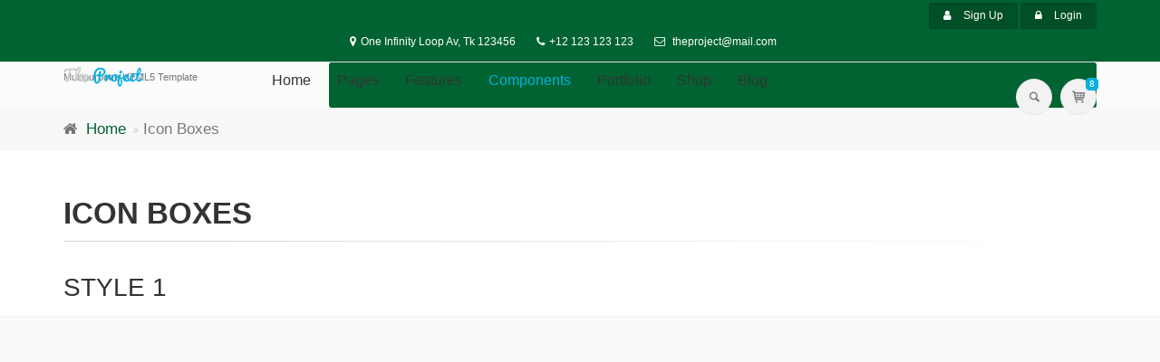

--- FILE ---
content_type: text/html; charset=UTF-8
request_url: https://www.chenaut.com/chenaut/components-icon-boxes.html
body_size: 133271
content:
<!DOCTYPE html>
<!--[if IE 9]> <html lang="zxx" class="ie9"> <![endif]-->
<!--[if gt IE 9]> <html lang="zxx" class="ie"> <![endif]-->
<!--[if !IE]><!-->
<html dir="ltr" lang="zxx">
	<!--<![endif]-->

	<head>
		<meta charset="utf-8">
		<title>The Project | Icon Boxes</title>
		<meta name="description" content="The Project a Bootstrap-based, Responsive HTML5 Template">
		<meta name="author" content="htmlcoder.me">

		<!-- Mobile Meta -->
		<meta name="viewport" content="width=device-width, initial-scale=1.0">

		<!-- Favicon -->
		<link rel="shortcut icon" href="images/favicon.ico">

		<!-- Web Fonts -->
		<link href='http://fonts.googleapis.com/css?family=Roboto:400,300,300italic,400italic,500,500italic,700,700italic' rel='stylesheet' type='text/css'>
		<link href='http://fonts.googleapis.com/css?family=Raleway:700,400,300' rel='stylesheet' type='text/css'>
		<link href='http://fonts.googleapis.com/css?family=Pacifico' rel='stylesheet' type='text/css'>
		<link href='http://fonts.googleapis.com/css?family=PT+Serif' rel='stylesheet' type='text/css'>

		<!-- Bootstrap core CSS -->
		<link href="bootstrap/css/bootstrap.css" rel="stylesheet">

		<!-- Font Awesome CSS -->
		<link href="fonts/font-awesome/css/font-awesome.css" rel="stylesheet">

		<!-- Fontello CSS -->
		<link href="fonts/fontello/css/fontello.css" rel="stylesheet">

		<!-- Plugins -->
		<link href="plugins/magnific-popup/magnific-popup.css" rel="stylesheet">
		<link href="css/animations.css" rel="stylesheet">
		<link href="plugins/owlcarousel2/assets/owl.carousel.min.css" rel="stylesheet">
		<link href="plugins/owlcarousel2/assets/owl.theme.default.min.css" rel="stylesheet">
		<link href="plugins/hover/hover-min.css" rel="stylesheet">		
		
		<!-- The Project's core CSS file -->
		<!-- Use css/rtl_style.css for RTL version -->
		<link href="css/style.css" rel="stylesheet" >
		<!-- The Project's Typography CSS file, includes used fonts -->
		<!-- Used font for body: Roboto -->
		<!-- Used font for headings: Raleway -->
		<!-- Use css/rtl_typography-default.css for RTL version -->
		<link href="css/typography-default.css" rel="stylesheet" >
		<!-- Color Scheme (In order to change the color scheme, replace the blue.css with the color scheme that you prefer)-->
		<link href="css/skins/light_blue.css" rel="stylesheet">
		

		<!-- Custom css --> 
		<link href="css/custom.css" rel="stylesheet">
	</head>

	<!-- body classes:  -->
	<!-- "boxed": boxed layout mode e.g. <body class="boxed"> -->
	<!-- "pattern-1 ... pattern-9": background patterns for boxed layout mode e.g. <body class="boxed pattern-1"> -->
	<!-- "transparent-header": makes the header transparent and pulls the banner to top -->
	<!-- "gradient-background-header": applies gradient background to header -->
	<!-- "page-loader-1 ... page-loader-6": add a page loader to the page (more info @components-page-loaders.html) -->
	<body class="no-trans    ">

		<!-- scrollToTop -->
		<!-- ================ -->
		<div class="scrollToTop circle"><i class="icon-up-open-big"></i></div>
		
		<!-- page wrapper start -->
		<!-- ================ -->
		<div class="page-wrapper">
		
			<!-- header-container start -->
			<div class="header-container">
				
				
				<!-- header-top start -->
				<!-- classes:  -->
				<!-- "dark": dark version of header top e.g. class="header-top dark" -->
				<!-- "colored": colored version of header top e.g. class="header-top colored" -->
				<!-- ================ -->
				<div class="header-top dark ">
					<div class="container">
						<div class="row">
							<div class="col-xs-3 col-sm-6 col-md-9">
								<!-- header-top-first start -->
								<!-- ================ -->
								<div class="header-top-first clearfix">
									<ul class="social-links circle small clearfix hidden-xs">
										<li class="twitter"><a target="_blank" href="http://www.twitter.com"><i class="fa fa-twitter"></i></a></li>
										<li class="skype"><a target="_blank" href="http://www.skype.com"><i class="fa fa-skype"></i></a></li>
										<li class="linkedin"><a target="_blank" href="http://www.linkedin.com"><i class="fa fa-linkedin"></i></a></li>
										<li class="googleplus"><a target="_blank" href="http://plus.google.com"><i class="fa fa-google-plus"></i></a></li>
										<li class="youtube"><a target="_blank" href="http://www.youtube.com"><i class="fa fa-youtube-play"></i></a></li>
										<li class="flickr"><a target="_blank" href="http://www.flickr.com"><i class="fa fa-flickr"></i></a></li>
										<li class="facebook"><a target="_blank" href="http://www.facebook.com"><i class="fa fa-facebook"></i></a></li>
										<li class="pinterest"><a target="_blank" href="http://www.pinterest.com"><i class="fa fa-pinterest"></i></a></li>
									</ul>
									<div class="social-links hidden-lg hidden-md hidden-sm circle small">
										<div class="btn-group dropdown">
											<button type="button" class="btn dropdown-toggle" data-toggle="dropdown"><i class="fa fa-share-alt"></i></button>
											<ul class="dropdown-menu dropdown-animation">
												<li class="twitter"><a target="_blank" href="http://www.twitter.com"><i class="fa fa-twitter"></i></a></li>
												<li class="skype"><a target="_blank" href="http://www.skype.com"><i class="fa fa-skype"></i></a></li>
												<li class="linkedin"><a target="_blank" href="http://www.linkedin.com"><i class="fa fa-linkedin"></i></a></li>
												<li class="googleplus"><a target="_blank" href="http://plus.google.com"><i class="fa fa-google-plus"></i></a></li>
												<li class="youtube"><a target="_blank" href="http://www.youtube.com"><i class="fa fa-youtube-play"></i></a></li>
												<li class="flickr"><a target="_blank" href="http://www.flickr.com"><i class="fa fa-flickr"></i></a></li>
												<li class="facebook"><a target="_blank" href="http://www.facebook.com"><i class="fa fa-facebook"></i></a></li>
												<li class="pinterest"><a target="_blank" href="http://www.pinterest.com"><i class="fa fa-pinterest"></i></a></li>
											</ul>
										</div>
									</div>
									<ul class="list-inline hidden-sm hidden-xs">
										<li><i class="fa fa-map-marker pr-5 pl-10"></i>One Infinity Loop Av, Tk 123456</li>
										<li><i class="fa fa-phone pr-5 pl-10"></i>+12 123 123 123</li>
										<li><i class="fa fa-envelope-o pr-5 pl-10"></i> theproject@mail.com</li>
									</ul>
								</div>
								<!-- header-top-first end -->
							</div>
							<div class="col-xs-9 col-sm-6 col-md-3">

								<!-- header-top-second start -->
								<!-- ================ -->
								<div id="header-top-second"  class="clearfix">

									<!-- header top dropdowns start -->
									<!-- ================ -->
									<div class="header-top-dropdown text-right">
										<div class="btn-group">
											<a href="page-signup.html" class="btn btn-default btn-sm"><i class="fa fa-user pr-10"></i> Sign Up</a>
										</div>
										<div class="btn-group dropdown">
											<button type="button" class="btn dropdown-toggle btn-default btn-sm" data-toggle="dropdown"><i class="fa fa-lock pr-10"></i> Login</button>
											<ul class="dropdown-menu dropdown-menu-right dropdown-animation">
												<li>
													<form class="login-form margin-clear">
														<div class="form-group has-feedback">
															<label class="control-label">Username</label>
															<input type="text" class="form-control" placeholder="">
															<i class="fa fa-user form-control-feedback"></i>
														</div>
														<div class="form-group has-feedback">
															<label class="control-label">Password</label>
															<input type="password" class="form-control" placeholder="">
															<i class="fa fa-lock form-control-feedback"></i>
														</div>
														<button type="submit" class="btn btn-gray btn-sm">Log In</button>
														<span class="pl-5 pr-5">or</span>
														<button type="submit" class="btn btn-default btn-sm">Sing Up</button>
														<ul>
															<li><a href="#">Forgot your password?</a></li>
														</ul>
														<span class="text-center">Login with</span>
														<ul class="social-links circle small colored clearfix">
															<li class="facebook"><a target="_blank" href="http://www.facebook.com"><i class="fa fa-facebook"></i></a></li>
															<li class="twitter"><a target="_blank" href="http://www.twitter.com"><i class="fa fa-twitter"></i></a></li>
															<li class="googleplus"><a target="_blank" href="http://plus.google.com"><i class="fa fa-google-plus"></i></a></li>
														</ul>
													</form>
												</li>
											</ul>
										</div>
									</div>
									<!--  header top dropdowns end -->
								</div>
								<!-- header-top-second end -->
							</div>
						</div>
					</div>
				</div>
				<!-- header-top end -->
				
				<!-- header start -->
				<!-- classes:  -->
				<!-- "fixed": enables fixed navigation mode (sticky menu) e.g. class="header fixed clearfix" -->
				<!-- "dark": dark version of header e.g. class="header dark clearfix" -->
				<!-- "full-width": mandatory class for the full-width menu layout -->
				<!-- "centered": mandatory class for the centered logo layout -->
				<!-- ================ --> 
				<header class="header  fixed    clearfix">
					
					<div class="container">
						<div class="row">
							<div class="col-md-3 ">
								<!-- header-first start -->
								<!-- ================ -->
								<div class="header-first clearfix">
									
									<!-- header dropdown buttons -->
									<div class="header-dropdown-buttons visible-xs">
										<div class="btn-group dropdown">
											<button type="button" class="btn dropdown-toggle" data-toggle="dropdown"><i class="icon-search"></i></button>
											<ul class="dropdown-menu dropdown-menu-right dropdown-animation">
												<li>
													<form role="search" class="search-box margin-clear">
														<div class="form-group has-feedback">
															<input type="text" class="form-control" placeholder="Search">
															<i class="icon-search form-control-feedback"></i>
														</div>
													</form>
												</li>
											</ul>
										</div>
										<div class="btn-group dropdown">
											<button type="button" class="btn dropdown-toggle" data-toggle="dropdown"><i class="icon-basket-1"></i><span class="cart-count default-bg">8</span></button>
											<ul class="dropdown-menu dropdown-menu-right dropdown-animation cart">
												<li>
													<table class="table table-hover">
														<thead>
															<tr>
																<th class="quantity">QTY</th>
																<th class="product">Product</th>
																<th class="amount">Subtotal</th>
															</tr>
														</thead>
														<tbody>
															<tr>
																<td class="quantity">2 x</td>
																<td class="product"><a href="shop-product.html">Android 4.4 Smartphone</a><span class="small">4.7" Dual Core 1GB</span></td>
																<td class="amount">$199.00</td>
															</tr>
															<tr>
																<td class="quantity">3 x</td>
																<td class="product"><a href="shop-product.html">Android 4.2 Tablet</a><span class="small">7.3" Quad Core 2GB</span></td>
																<td class="amount">$299.00</td>
															</tr>
															<tr>
																<td class="quantity">3 x</td>
																<td class="product"><a href="shop-product.html">Desktop PC</a><span class="small">Quad Core 3.2MHz, 8GB RAM, 1TB Hard Disk</span></td>
																<td class="amount">$1499.00</td>
															</tr>
															<tr>
																<td class="total-quantity" colspan="2">Total 8 Items</td>
																<td class="total-amount">$1997.00</td>
															</tr>
														</tbody>
													</table>
													<div class="panel-body text-right">
														<a href="shop-cart.html" class="btn btn-group btn-gray btn-sm">View Cart</a>
														<a href="shop-checkout.html" class="btn btn-group btn-gray btn-sm">Checkout</a>
													</div>
												</li>
											</ul>
										</div>
									</div>
									<!-- header dropdown buttons end-->
									
									<!-- logo -->
									<div id="logo" class="logo">
										<a href="index.html"><img id="logo_img" src="images/logo_light_blue.png" alt="The Project"></a>
									</div>

									<!-- name-and-slogan -->
									<div class="site-slogan">
										Multipurpose HTML5 Template
									</div>

								</div>
								<!-- header-first end -->

							</div>
							<div class="col-md-9">
					
								<!-- header-second start -->
								<!-- ================ -->
								<div class="header-second clearfix">
									
								<!-- main-navigation start -->
								<!-- classes: -->
								<!-- "onclick": Makes the dropdowns open on click, this the default bootstrap behavior e.g. class="main-navigation onclick" -->
								<!-- "animated": Enables animations on dropdowns opening e.g. class="main-navigation animated" -->
								<!-- "with-dropdown-buttons": Mandatory class that adds extra space, to the main navigation, for the search and cart dropdowns -->
								<!-- ================ -->
								<div class="main-navigation  animated with-dropdown-buttons">

									<!-- navbar start -->
									<!-- ================ -->
									<nav class="navbar navbar-default" role="navigation">
										<div class="container-fluid">

											<!-- Toggle get grouped for better mobile display -->
											<div class="navbar-header">
												<button type="button" class="navbar-toggle" data-toggle="collapse" data-target="#navbar-collapse-1">
													<span class="sr-only">Toggle navigation</span>
													<span class="icon-bar"></span>
													<span class="icon-bar"></span>
													<span class="icon-bar"></span>
												</button>
												
											</div>

											<!-- Collect the nav links, forms, and other content for toggling -->
											<div class="collapse navbar-collapse" id="navbar-collapse-1">
												<!-- main-menu -->
												<ul class="nav navbar-nav ">

													<!-- mega-menu start -->
													<li class="dropdown  mega-menu">
														<a href="index.html" class="dropdown-toggle" data-toggle="dropdown">Home</a>
														<ul class="dropdown-menu">
															<li>
																<div class="row">
																	<div class="col-md-12">
																		<h4 class="title"><i class="fa fa-laptop pr-10"></i> Demos</h4>
																		<div class="row">
																			<div class="col-sm-6 col-md-3">
																				<div class="divider"></div>
																				<ul class="menu">
																					<li ><a href="index.html"><i class="icon-home pr-10"></i>Home Default</a></li>
																					<li ><a href="index-rtl.html"><i class="icon-home pr-10"></i>Home Default - RTL <span class="badge">New</span></a></li>
																					<li ><a href="index-corporate-1.html"><i class="icon-suitcase pr-10"></i>Corporate 1</a></li>
																					<li ><a href="index-corporate-2.html"><i class="icon-suitcase pr-10"></i>Corporate 2</a></li>
																					<li ><a href="index-corporate-3.html"><i class="icon-suitcase pr-10"></i>Corporate 3</a></li>
																					<li ><a href="index-corporate-4.html"><i class="icon-suitcase pr-10"></i>Corporate 4 <span class="badge">v1.2</span></a></li>
																					<li ><a href="index-corporate-5.html"><i class="icon-suitcase pr-10"></i>Corporate 5 (Law Firm) <span class="badge">v1.3</span></a></li>
																					<li ><a href="index-shop.html"><i class="icon-basket-1 pr-10"></i>Commerce 1</a></li>
																				</ul>
																			</div>
																			<div class="col-sm-6 col-md-3">
																				<div class="divider"></div>
																				<ul class="menu">
																					<li ><a href="index-shop-2.html"><i class="icon-basket-1 pr-10"></i>Commerce 2</a></li>
																					<li ><a href="index-portfolio.html"><i class="icon-briefcase pr-10"></i>Portfolio/Agency</a></li>
																					<li ><a href="index-portfolio-2.html"><i class="icon-camera pr-10"></i>Portfolio 2 <span class="badge">New</span></a></li>
																					<li ><a href="index-medical.html"><i class="fa fa-ambulance pr-10"></i>Medical</a></li>
																					<li ><a href="index-restaurant.html"><i class="fa fa-cutlery pr-10"></i>Restaurant</a></li>
																					<li ><a href="index-restaurant-2.html"><i class="fa fa-cutlery pr-10"></i>Restaurant 2 <span class="badge">v1.3</span></a></li>
																					<li ><a href="index-wedding.html"><i class="icon-heart pr-10"></i>Wedding</a></li>
																					<li ><a href="index-landing.html"><i class="fa fa-star pr-10"></i>Landing Page</a></li>
																				</ul>
																			</div>
																			<div class="col-sm-6 col-md-3">
																				<div class="divider"></div>
																				<ul class="menu">
																					<li ><a href="index-landing-2.html"><i class="fa fa-star pr-10"></i>Landing Page 2 <span class="badge">v1.3</span></a></li>
																					<li ><a href="page-coming-soon.html"><i class="fa fa-clock-o pr-10"></i>Coming Soon</a></li>
																					<li ><a href="index-one-page.html"><i class="icon-home pr-10"></i>One Page Version</a></li>
																					<li ><a href="index-construction.html"><i class="fa fa-building pr-10"></i>Construction <span class="badge">v1.1</span></a></li>
																					<li ><a href="index-education.html"><i class="fa fa-graduation-cap pr-10"></i>Education <span class="badge">v1.1</span></a></li>
																					<li ><a href="index-hotel.html"><i class="fa fa-bed pr-10"></i>Hotel <span class="badge">v1.1</span></a></li>
																					<li ><a href="index-blog.html"><i class="fa fa-pencil pr-10"></i>Blog <span class="badge">v1.1</span></a></li>
																					<li ><a href="index-blog-2.html"><i class="fa fa-pencil pr-10"></i>Blog 2<span class="badge">v1.3</span></a></li>
																				</ul>
																			</div>
																			<div class="col-sm-6 col-md-3">
																				<div class="divider"></div>
																				<ul class="menu">
																					<li ><a href="index-beauty.html"><i class="fa fa-magic pr-10"></i>Beauty Center <span class="badge">v1.1</span></a></li>
																					<li ><a href="index-gym.html"><i class="fa fa-heartbeat pr-10"></i>Gym <span class="badge">v1.2</span></a></li>
																					<li ><a href="index-resume.html"><i class="fa fa-user pr-10"></i>Resume <span class="badge">v1.2</span></a></li>
																					<li ><a href="index-agency.html"><i class="fa fa-users pr-10"></i>Agency <span class="badge">v1.2</span></a></li>
																					<li ><a href="index-logistics.html"><i class="fa fa-truck pr-10"></i>Logistics <span class="badge">v1.2</span></a></li>
																				</ul>
																			</div>
																		</div>
																	</div>
																</div>
															</li>
														</ul>
													</li>
													<!-- mega-menu end -->
													<!-- mega-menu start -->
													<li class="dropdown  mega-menu">
														<a href="#" class="dropdown-toggle" data-toggle="dropdown">Pages</a>
														<ul class="dropdown-menu">
															<li>
																<div class="row">
																	<div class="col-lg-8 col-md-9">
																		<h4 class="title">Pages</h4>
																		<div class="row">
																			<div class="col-sm-4">
																				<div class="divider"></div>
																				<ul class="menu">
																					<li ><a href="page-about.html"><i class="fa fa-angle-right"></i>About Us 1</a></li>
																					<li ><a href="page-about-2.html"><i class="fa fa-angle-right"></i>About Us 2</a></li>
																					<li ><a href="page-about-3.html"><i class="fa fa-angle-right"></i>About Us 3</a></li>
																					<li ><a href="page-about-4.html"><i class="fa fa-angle-right"></i>About Us 4</a></li>
																					<li ><a href="page-about-me.html"><i class="fa fa-angle-right"></i>About Me</a></li>
																					<li ><a href="page-team.html"><i class="fa fa-angle-right"></i>Our Team - Options 1</a></li>
																					<li ><a href="page-team-2.html"><i class="fa fa-angle-right"></i>Our Team - Options 2</a></li>
																					<li ><a href="page-team-3.html"><i class="fa fa-angle-right"></i>Our Team - Options 3</a></li>
																					<li ><a href="page-coming-soon.html"><i class="fa fa-angle-right"></i>Coming Soon Page</a></li>
																					<li ><a href="page-faq.html"><i class="fa fa-angle-right"></i>FAQ page</a></li>
																				</ul>
																			</div>
																			<div class="col-sm-4">
																				<div class="divider"></div>
																				<ul class="menu">
																					<li ><a href="page-services.html"><i class="fa fa-angle-right"></i>Services 1</a></li>
																					<li ><a href="page-services-2.html"><i class="fa fa-angle-right"></i>Services 2</a></li>
																					<li ><a href="page-services-3.html"><i class="fa fa-angle-right"></i>Services 3</a></li>
																					<li ><a href="page-contact.html"><i class="fa fa-angle-right"></i>Contact 1</a></li>
																					<li ><a href="page-contact-2.html"><i class="fa fa-angle-right"></i>Contact 2</a></li>
																					<li ><a href="page-contact-3.html"><i class="fa fa-angle-right"></i>Contact 3</a></li>
																					<li ><a href="page-login.html"><i class="fa fa-angle-right"></i>Login 1</a></li>
																					<li ><a href="page-login-2.html"><i class="fa fa-angle-right"></i>Login 2 - Fullsreen</a></li>
																					<li ><a href="page-signup.html"><i class="fa fa-angle-right"></i>Sign Up 1</a></li>
																					<li ><a href="page-signup-2.html"><i class="fa fa-angle-right"></i>Sign Up 2 - Fullsreen</a></li>
																				</ul>
																			</div>
																			<div class="col-sm-4">
																				<div class="divider"></div>
																				<ul class="menu">
																					<li ><a href="page-404.html"><i class="fa fa-angle-right"></i>404 error</a></li>
																					<li ><a href="page-404-2.html"><i class="fa fa-angle-right"></i>404 error - Parallax</a></li>
																					<li ><a href="page-affix-sidebar.html"><i class="fa fa-angle-right"></i>Sidebar - Affix Menu</a></li>
																					<li ><a href="page-left-sidebar.html"><i class="fa fa-angle-right"></i>Left Sidebar</a></li>
																					<li ><a href="page-right-sidebar.html"><i class="fa fa-angle-right"></i>Right Sidebar</a></li>
																					<li ><a href="page-two-sidebars.html"><i class="fa fa-angle-right"></i>Two Sidebars</a></li>
																					<li ><a href="page-two-sidebars-left.html"><i class="fa fa-angle-right"></i>Two Sidebars Left</a></li>
																					<li ><a href="page-two-sidebars-right.html"><i class="fa fa-angle-right"></i>Two Sidebars Right</a></li>
																					<li ><a href="page-no-sidebars.html"><i class="fa fa-angle-right"></i>No Sidebars</a></li>
																					<li ><a href="page-sitemap.html"><i class="fa fa-angle-right"></i>Sitemap</a></li>
																				</ul>
																			</div>
																		</div>
																	</div>
																	<div class="col-lg-4 col-md-3 hidden-sm">
																		<h4 class="title">Premium HTML5 Template</h4>
																		<p class="mb-10">The Project is perfectly suitable for corporate, business and company webpages.</p>
																		<img src="images/section-image-3.png" alt="The Project">
																	</div>
																</div>
															</li>
														</ul>
													</li>
													<!-- mega-menu end -->
													<li class="dropdown ">
														<a class="dropdown-toggle" data-toggle="dropdown" href="#">Features</a>
														<ul class="dropdown-menu">
															<li class="dropdown ">
																<a  class="dropdown-toggle" data-toggle="dropdown" href="#">Headers <span class="badge">v1.2</span></a>
																<ul class="dropdown-menu">
																	<li ><a href="features-headers-default.html">Default/Semi-Transparent</a></li>
																	<li ><a href="features-headers-default-dark.html">Dark/Semi-Transparent</a></li>
																	<li ><a href="features-headers-gradient-dark.html">Gradient Dark <span class="badge">v1.2</span></a></li>
																	<li ><a href="features-headers-gradient-light.html">Gradient Light <span class="badge">v1.2</span></a></li>
																	<li ><a href="features-headers-classic.html">Classic Light</a></li>
																	<li ><a href="features-headers-classic-dark.html">Classic Dark</a></li>
																	<li ><a href="features-headers-colored.html">Colored/Light</a></li>
																	<li ><a href="features-headers-colored-dark.html">Colored/Dark</a></li>
																	<li ><a href="features-headers-full-width.html">Full Width</a></li>
																	<li ><a href="features-headers-offcanvas-left.html">Offcanvas Left Side</a></li>
																	<li ><a href="features-headers-offcanvas-right.html">Offcanvas Right Side</a></li>
																	<li ><a href="features-headers-logo-centered.html">Logo Centered</a></li>
																	<li ><a href="features-headers-slider-top.html">Slider Top</a></li>
																	<li ><a href="features-headers-simple.html">Simple Static</a></li>
																</ul>
															</li>
															<li class="dropdown ">
																<a  class="dropdown-toggle" data-toggle="dropdown" href="#">Sticky Headers <span class="badge">v1.2</span></a>
																<ul class="dropdown-menu">
																	<li ><a href="features-headers-default.html">Default</a></li>
																	<li ><a href="features-headers-sticky-2.html">Alternative <span class="badge">v1.2</span></a></li>
																</ul>
															</li>
															<li class="dropdown ">
																<a  class="dropdown-toggle" data-toggle="dropdown" href="#">Menus</a>
																<ul class="dropdown-menu">
																	<li ><a href="features-headers-default.html">Default/On Hover Menu</a></li>
																	<li ><a href="features-menus-onhover-no-animations.html">On Hover Menu - No Animations</a></li>
																	<li ><a href="features-menus-onclick.html">On Click Menu - With Animations</a></li>
																	<li ><a href="features-menus-onclick-no-animations.html">On Click Menu - No Animations</a></li>
																</ul>
															</li>
															<li class="dropdown ">
																<a  class="dropdown-toggle" data-toggle="dropdown" href="#">Footers <span class="badge">v1.2</span></a>
																<ul class="dropdown-menu">
																	<li ><a href="features-footers-default.html#footer">Default</a></li>
																	<li ><a href="features-footers-contact-form.html#footer">Contact Form</a></li>
																	<li ><a href="features-footers-contact-form-2.html#footer">Contact Form 2 <span class="badge">v1.2</span></a></li>
																	<li ><a href="features-footers-google-maps.html#footer">Google Maps</a></li>
																	<li ><a href="features-footers-subscribe.html#footer">Subscribe Form</a></li>
																	<li ><a href="features-footers-minimal.html#footer">Minimal</a></li>
																	<li ><a href="features-footers-links.html#footer">Links <span class="badge">v1.1</span></a></li>
																	<li ><a href="features-footers-full-width.html#footer">Full Width <span class="badge">v1.2</span></a></li>
																</ul>
															</li>
															<li class="dropdown ">
																<a  class="dropdown-toggle" data-toggle="dropdown" href="#">Main Sliders <span class="badge">v1.2</span></a>
																<ul class="dropdown-menu">
																	<li ><a href="features-sliders-fullscreen.html">Full Screen</a></li>
																	<li ><a href="features-sliders-fullwidth.html">Full Width</a></li>
																	<li ><a href="features-sliders-fullwidth-big-height.html">Full Width - Big Height</a></li>
																	<li ><a href="features-sliders-boxedwidth-light.html">Boxed Width - Light Bg</a></li>
																	<li ><a href="features-sliders-boxedwidth-dark.html">Boxed Width - Dark Bg</a></li>
																	<li ><a href="features-sliders-boxedwidth-default.html">Boxed Width - Default Bg</a></li>
																	<li ><a href="features-sliders-video-background.html">Video Background</a></li>
																	<li ><a href="features-sliders-text-rotator.html">Text Rotator</a></li>
																</ul>
															</li>
															<li class="dropdown">
																<a  class="dropdown-toggle" data-toggle="dropdown" href="#">Email Templates <span class="badge">v1.1</span></a>
																<ul class="dropdown-menu">
																	<li><a target="_blank" href="email_templates/email_template_blue.html">Blue</a></li>
																	<li><a target="_blank" href="email_templates/email_template_brown.html">Brown</a></li>
																	<li><a target="_blank" href="email_templates/email_template_cool_green.html">Cool Green</a></li>
																	<li><a target="_blank" href="email_templates/email_template_dark_cyan.html">Dark Cyan</a></li>
																	<li><a target="_blank" href="email_templates/email_template_dark_red.html">Dark Red</a></li>
																	<li><a target="_blank" href="email_templates/email_template_gold.html">Gold</a></li>
																	<li><a target="_blank" href="email_templates/email_template_gray.html">Gray</a></li>
																	<li><a target="_blank" href="email_templates/email_template_green.html">Green</a></li>
																	<li><a target="_blank" href="email_templates/email_template_light_blue.html">Light Blue</a></li>
																	<li><a target="_blank" href="email_templates/email_template_orange.html">Orange</a></li>
																	<li><a target="_blank" href="email_templates/email_template_pink.html">Pink</a></li>
																	<li><a target="_blank" href="email_templates/email_template_purple.html">Purple</a></li>
																	<li><a target="_blank" href="email_templates/email_template_red.html">Red</a></li>
																	<li><a target="_blank" href="email_templates/email_template_vivid_red.html">Vivid Red</a></li>
																</ul>
															</li>
															<li class="dropdown ">
																<a  class="dropdown-toggle" data-toggle="dropdown" href="#">Pricing Tables</a>
																<ul class="dropdown-menu">
																	<li ><a href="features-pricing-tables-1.html">Pricing Tables 1</a></li>
																	<li ><a href="features-pricing-tables-2.html">Pricing Tables 2</a></li>
																	<li ><a href="features-pricing-tables-3.html">Pricing Tables 3</a></li>
																</ul>
															</li>
															<li class="dropdown ">
																<a  class="dropdown-toggle" data-toggle="dropdown" href="#">Icons</a>
																<ul class="dropdown-menu">
																	<li ><a href="features-icons-fontawesome.html">Font Awesome</a></li>
																	<li ><a href="features-icons-fontello.html">Fontello</a></li>
																	<li ><a href="features-icons-glyphicons.html">Glyphicons</a></li>
																</ul>
															</li>
															<li ><a href="features-dark-page.html">Dark Page</a></li>
															<li ><a href="features-typography.html">Typography</a></li>
															<li ><a href="features-backgrounds.html">Backgrounds</a></li>
															<li ><a href="features-grid.html">Grid</a></li>
														</ul>
													</li>
													<!-- mega-menu start -->
													<li class="dropdown active mega-menu narrow">
														<a href="#" class="dropdown-toggle" data-toggle="dropdown">Components</a>
														<ul class="dropdown-menu">
															<li>
																<div class="row">
																	<div class="col-md-12">
																		<h4 class="title"><i class="fa fa-magic pr-10"></i> Components</h4>
																		<div class="row">
																			<div class="col-sm-6">
																				<div class="divider"></div>
																				<ul class="menu">
																					<li ><a href="components-social-icons.html"><i class="icon-share pr-10"></i>Social Icons</a></li>
																					<li ><a href="components-buttons.html"><i class="icon-flask pr-10"></i>Buttons</a></li>
																					<li ><a href="components-forms.html"><i class="icon-eq pr-10"></i>Forms</a></li>
																					<li ><a href="components-tabs-and-pills.html"><i class=" icon-dot-3 pr-10"></i>Tabs &amp; Pills</a></li>
																					<li ><a href="components-accordions.html"><i class="icon-menu-outline pr-10"></i>Accordions</a></li>
																					<li ><a href="components-progress-bars.html"><i class="icon-chart-line pr-10"></i>Progress Bars</a></li>
																					<li ><a href="components-call-to-action.html"><i class="icon-chat pr-10"></i>Call to Action Blocks</a></li>
																					<li ><a href="components-alerts-and-callouts.html"><i class="icon-info-circled pr-10"></i>Alerts &amp; Callouts</a></li>
																					<li ><a href="components-content-sliders.html"><i class="icon-star-filled pr-10"></i>Content Sliders</a></li>
																					<li ><a href="components-charts.html"><i class="icon-chart-pie pr-10"></i>Charts</a></li>
																					<li ><a href="components-page-loaders.html"><i class="fa fa-circle-o-notch fa-spin"></i>Page Loaders <span class="badge">v1.1</span></a></li>
																					<li class="active"><a href="components-icon-boxes.html"><i class="icon-picture-outline pr-10"></i>Icon Boxes</a></li>
																				</ul>
																			</div>
																			<div class="col-sm-6">
																				<div class="divider"></div>
																				<ul class="menu">
																					<li ><a href="components-image-boxes.html"><i class="icon-camera-1 pr-10"></i>Image Boxes</a></li>
																					<li ><a href="components-fullwidth-sections.html"><i class="icon-code-1 pr-10"></i>Full Width Sections</a></li>
																					<li ><a href="components-animations.html"><i class="icon-docs pr-10"></i>Animations</a></li>
																					<li ><a href="components-video-and-audio.html"><i class="icon-video pr-10"></i>Video &amp; Audio</a></li>
																					<li ><a href="components-lightbox.html"><i class="icon-plus pr-10"></i>Lightbox</a></li>
																					<li ><a href="components-counters.html"><i class="icon-sort-numeric pr-10"></i>Counters</a></li>
																					<li ><a href="components-modals.html"><i class="icon-popup pr-10"></i>Modals</a></li>
																					<li ><a href="components-tables.html"><i class="icon-th pr-10"></i>Tables</a></li>
																					<li ><a href="components-text-rotators.html"><i class="icon-arrows-ccw pr-10"></i>Text Rotators</a></li>
																					<li ><a href="components-announcement-default.html"><i class="icon-megaphone pr-10"></i>Announcements <span class="badge">v1.3</span></a></li>
																					<li ><a href="components-separators.html"><i class="icon-star pr-10"></i>Separators <span class="badge">v1.3</span></a></li>
																				</ul>
																			</div>
																		</div>
																	</div>
																</div>
															</li>
														</ul>
													</li>
													<!-- mega-menu end -->
													<li class="dropdown ">
														<a href="portfolio-grid-2-3-col.html" class="dropdown-toggle" data-toggle="dropdown">Portfolio</a>
														<ul class="dropdown-menu">
															<li class="dropdown ">
																<a  class="dropdown-toggle" data-toggle="dropdown" href="#">Portfolio Grid 1</a>
																<ul class="dropdown-menu">
																	<li ><a href="portfolio-grid-1-2-col.html">2 Column</a></li>
																	<li ><a href="portfolio-grid-1-3-col.html">3 Column</a></li>
																	<li ><a href="portfolio-grid-1-4-col.html">4 Column</a></li>
																	<li ><a href="portfolio-grid-1-sidebar.html">With Sidebar</a></li>
																</ul>
															</li>
															<li class="dropdown ">
																<a  class="dropdown-toggle" data-toggle="dropdown" href="#">Portfolio Grid 2</a>
																<ul class="dropdown-menu">
																	<li ><a href="portfolio-grid-2-2-col.html">2 Column</a></li>
																	<li ><a href="portfolio-grid-2-3-col.html">3 Column</a></li>
																	<li ><a href="portfolio-grid-2-4-col.html">4 Column</a></li>
																	<li ><a href="portfolio-grid-2-sidebar.html">With Sidebar</a></li>
																</ul>
															</li>
															<li class="dropdown ">
																<a  class="dropdown-toggle" data-toggle="dropdown" href="#">Portfolio Grid 3 - Dark</a>
																<ul class="dropdown-menu">
																	<li ><a href="portfolio-grid-3-2-col.html">2 Column</a></li>
																	<li ><a href="portfolio-grid-3-3-col.html">3 Column</a></li>
																	<li ><a href="portfolio-grid-3-4-col.html">4 Column</a></li>
																	<li ><a href="portfolio-grid-3-sidebar.html">With Sidebar</a></li>
																</ul>
															</li>
															<li class="dropdown ">
																<a  class="dropdown-toggle" data-toggle="dropdown" href="#">Portfolio Fullwidth</a>
																<ul class="dropdown-menu">
																	<li ><a href="portfolio-fullwidth-2-col.html">2 Column</a></li>
																	<li ><a href="portfolio-fullwidth-3-col.html">3 Column</a></li>
																	<li ><a href="portfolio-fullwidth-4-col.html">4 Column</a></li>
																</ul>
															</li>
															<li class="dropdown ">
																<a  class="dropdown-toggle" data-toggle="dropdown" href="#">Portfolio List</a>
																<ul class="dropdown-menu">
																	<li ><a href="portfolio-list-1.html">List - Large Images</a></li>
																	<li ><a href="portfolio-list-2.html">List - Small Images</a></li>
																	<li ><a href="portfolio-list-sidebar.html">With Sidebar</a></li>
																</ul>
															</li>
															<li ><a href="portfolio-item.html">Single Item 1</a></li>
															<li ><a href="portfolio-item-2.html">Single Item 2</a></li>
															<li ><a href="portfolio-item-3.html">Single Item 3</a></li>
														</ul>
													</li>
													<li class="dropdown ">
														<a href="index-shop.html" class="dropdown-toggle" data-toggle="dropdown">Shop</a>
														<ul class="dropdown-menu">
															<li ><a href="index-shop.html">Shop Home 1</a></li>
															<li ><a href="index-shop-2.html">Shop Home 2</a></li>
															<li ><a href="shop-listing-4col.html">Grid - 4 Columns</a></li>
															<li ><a href="shop-listing-3col.html">Grid - 3 Columns</a></li>
															<li ><a href="shop-listing-2col.html">Grid - 2 Columns</a></li>
															<li ><a href="shop-listing-sidebar.html">Grid - With Sidebar</a></li>
															<li ><a href="shop-listing-list.html">List</a></li>
															<li ><a href="shop-product.html">Product Page</a></li>
															<li ><a href="shop-product-2.html">Product Page 2 <span class="badge">v1.3</span></a></li>
															<li ><a href="shop-cart.html">Shopping Cart</a></li>
															<li ><a href="shop-checkout.html">Checkout Page - Step 1</a></li>
															<li ><a href="shop-checkout-payment.html">Checkout Page - Step 2</a></li>
															<li ><a href="shop-checkout-review.html">Checkout Page - Step 3</a></li>
															<li ><a href="shop-invoice.html">Invoice</a></li>
														</ul>
													</li>
													<li class="dropdown ">
														<a href="blog-large-image-right-sidebar.html" class="dropdown-toggle" data-toggle="dropdown">Blog</a>
														<ul class="dropdown-menu">
															<li ><a href="index-blog.html">Blog Home <span class="badge">v1.1</span></a></li>
															<li ><a href="index-blog-2.html">Blog Home 2 <span class="badge">v1.3</span></a></li>
															<li class="dropdown ">
																<a  class="dropdown-toggle" data-toggle="dropdown" href="#">Large Image</a>
																<ul class="dropdown-menu to-left">
																	<li ><a href="blog-large-image-right-sidebar.html">Right Sidebar</a></li>
																	<li ><a href="blog-large-image-left-sidebar.html">Left Sidebar</a></li>
																	<li ><a href="blog-large-image-no-sidebar.html">Without Sidebar</a></li>
																</ul>
															</li>
															<li class="dropdown ">
																<a  class="dropdown-toggle" data-toggle="dropdown" href="#">Medium Image</a>
																<ul class="dropdown-menu to-left">
																	<li ><a href="blog-medium-image-right-sidebar.html">Right Sidebar</a></li>
																	<li ><a href="blog-medium-image-left-sidebar.html">Left Sidebar</a></li>
																	<li ><a href="blog-medium-image-no-sidebar.html">Without Sidebar</a></li>
																</ul>
															</li>
															<li class="dropdown ">
																<a  class="dropdown-toggle" data-toggle="dropdown" href="#">Masonry</a>
																<ul class="dropdown-menu to-left">
																	<li ><a href="blog-masonry-right-sidebar.html">Right Sidebar</a></li>
																	<li ><a href="blog-masonry-left-sidebar.html">Left Sidebar</a></li>
																	<li ><a href="blog-masonry-no-sidebar.html">Without Sidebar</a></li>
																</ul>
															</li>
															<li ><a href="blog-timeline.html">Timeline</a></li>
															<li ><a href="blog-post.html">Blog Post</a></li>
														</ul>
													</li>
												</ul>
												<!-- main-menu end -->
												
												<!-- header dropdown buttons -->
												<div class="header-dropdown-buttons hidden-xs ">
													<div class="btn-group dropdown">
														<button type="button" class="btn dropdown-toggle" data-toggle="dropdown"><i class="icon-search"></i></button>
														<ul class="dropdown-menu dropdown-menu-right dropdown-animation">
															<li>
																<form role="search" class="search-box margin-clear">
																	<div class="form-group has-feedback">
																		<input type="text" class="form-control" placeholder="Search">
																		<i class="icon-search form-control-feedback"></i>
																	</div>
																</form>
															</li>
														</ul>
													</div>
													<div class="btn-group dropdown">
														<button type="button" class="btn dropdown-toggle" data-toggle="dropdown"><i class="icon-basket-1"></i><span class="cart-count default-bg">8</span></button>
														<ul class="dropdown-menu dropdown-menu-right dropdown-animation cart">
															<li>
																<table class="table table-hover">
																	<thead>
																		<tr>
																			<th class="quantity">QTY</th>
																			<th class="product">Product</th>
																			<th class="amount">Subtotal</th>
																		</tr>
																	</thead>
																	<tbody>
																		<tr>
																			<td class="quantity">2 x</td>
																			<td class="product"><a href="shop-product.html">Android 4.4 Smartphone</a><span class="small">4.7" Dual Core 1GB</span></td>
																			<td class="amount">$199.00</td>
																		</tr>
																		<tr>
																			<td class="quantity">3 x</td>
																			<td class="product"><a href="shop-product.html">Android 4.2 Tablet</a><span class="small">7.3" Quad Core 2GB</span></td>
																			<td class="amount">$299.00</td>
																		</tr>
																		<tr>
																			<td class="quantity">3 x</td>
																			<td class="product"><a href="shop-product.html">Desktop PC</a><span class="small">Quad Core 3.2MHz, 8GB RAM, 1TB Hard Disk</span></td>
																			<td class="amount">$1499.00</td>
																		</tr>
																		<tr>
																			<td class="total-quantity" colspan="2">Total 8 Items</td>
																			<td class="total-amount">$1997.00</td>
																		</tr>
																	</tbody>
																</table>
																<div class="panel-body text-right">
																	<a href="shop-cart.html" class="btn btn-group btn-gray btn-sm">View Cart</a>
																	<a href="shop-checkout.html" class="btn btn-group btn-gray btn-sm">Checkout</a>
																</div>
															</li>
														</ul>
													</div>
												</div>
												<!-- header dropdown buttons end-->
												
											</div>

										</div>
									</nav>
									<!-- navbar end -->

								</div>
								<!-- main-navigation end -->
								</div>
								<!-- header-second end -->
					
							</div>
						</div>
					</div>
					
				</header>
				<!-- header end -->
			</div>
			<!-- header-container end -->
		
			<!-- breadcrumb start -->
			<!-- ================ -->
			<div class="breadcrumb-container">
				<div class="container">
					<ol class="breadcrumb">
						<li><i class="fa fa-home pr-10"></i><a href="index.html">Home</a></li>
						<li class="active">Icon Boxes</li>
					</ol>
				</div>
			</div>
			<!-- breadcrumb end -->

			<!-- main-container start -->
			<!-- ================ -->
			<section class="main-container padding-bottom-clear">

				<div class="container">
					<div class="row">

						<!-- main start -->
						<!-- ================ -->
						<div class="main col-md-12">
							<!-- page-title start -->
							<!-- ================ -->
							<h1 class="page-title">Icon Boxes</h1>
							<div class="separator-2"></div>
							<!-- page-title end -->
						</div>
						<!-- main end -->

					</div>
				</div>

				<!-- Icon Boxes start -->
				<!-- ============================================================================== -->
				<div class="container">
					<h2>Style 1</h2>
				</div>
				<!-- section -->
				<!-- ================ -->
				<section class="light-gray-bg pv-30 padding-bottom-clear clearfix">
					<div class="container">
						<div class="row">
							<div class="col-md-4 ">
								<div class="pv-30 ph-20 feature-box bordered shadow text-center object-non-visible" data-animation-effect="fadeInDownSmall" data-effect-delay="100">
									<span class="icon default-bg circle"><i class="fa fa-diamond"></i></span>
									<h3>Clean Code &amp; Design</h3>
									<div class="separator clearfix"></div>
									<p>Voluptatem ad provident non repudiandae beatae cupiditate amet reiciendis lorem ipsum dolor sit amet, consectetur.</p>
									<a href="page-services.html">Read More<i class="pl-5 fa fa-angle-double-right"></i></a>
								</div>
							</div>
							<div class="col-md-4 ">
								<div class="pv-30 ph-20 feature-box bordered shadow text-center object-non-visible" data-animation-effect="fadeInDownSmall" data-effect-delay="100">
									<span class="icon default-bg circle"><i class="fa fa-connectdevelop"></i></span>
									<h3>Extremely Flexible</h3>
									<div class="separator clearfix"></div>
									<p>Iure sequi unde hic. Sapiente quaerat sequi inventore veritatis cumque lorem ipsum dolor sit amet, consectetur.</p>
									<a href="page-services.html">Read More<i class="pl-5 fa fa-angle-double-right"></i></a>
								</div>
							</div>
							<div class="col-md-4 ">
								<div class="pv-30 ph-20 feature-box bordered shadow text-center object-non-visible" data-animation-effect="fadeInDownSmall" data-effect-delay="100">
									<span class="icon default-bg circle"><i class="icon-snow"></i></span>
									<h3>Latest Technologies</h3>
									<div class="separator clearfix"></div>
									<p>Inventore dolores aut laboriosam cum consequuntur delectus sequi lorem ipsum dolor sit amet, consectetur.</p>
									<a href="page-services.html">Read More<i class="pl-5 fa fa-angle-double-right"></i></a>
								</div>
							</div>
						</div>
						<br>
						<div class="row">
							<div class="col-md-4 ">
								<div class="ph-20 feature-box text-center object-non-visible" data-animation-effect="fadeInDownSmall" data-effect-delay="100">
									<span class="icon default-bg circle"><i class="fa fa-diamond"></i></span>
									<h3>Clean Code &amp; Design</h3>
									<div class="separator clearfix"></div>
									<p>Voluptatem ad provident non repudiandae beatae cupiditate amet reiciendis lorem ipsum dolor sit amet, consectetur.</p>
									<a href="page-services.html">Read More<i class="pl-5 fa fa-angle-double-right"></i></a>
								</div>
							</div>
							<div class="col-md-4 ">
								<div class="ph-20 feature-box text-center object-non-visible" data-animation-effect="fadeInDownSmall" data-effect-delay="100">
									<span class="icon default-bg circle"><i class="fa fa-connectdevelop"></i></span>
									<h3>Extremely Flexible</h3>
									<div class="separator clearfix"></div>
									<p>Iure sequi unde hic. Sapiente quaerat sequi inventore veritatis cumque lorem ipsum dolor sit amet, consectetur.</p>
									<a href="page-services.html">Read More<i class="pl-5 fa fa-angle-double-right"></i></a>
								</div>
							</div>
							<div class="col-md-4 ">
								<div class="ph-20 feature-box text-center object-non-visible" data-animation-effect="fadeInDownSmall" data-effect-delay="100">
									<span class="icon default-bg circle"><i class="icon-snow"></i></span>
									<h3>Latest Technologies</h3>
									<div class="separator clearfix"></div>
									<p>Inventore dolores aut laboriosam cum consequuntur delectus sequi lorem ipsum dolor sit amet, consectetur.</p>
									<a href="page-services.html">Read More<i class="pl-5 fa fa-angle-double-right"></i></a>
								</div>
							</div>
						</div>
						<br>
						<div class="row">
							<div class="col-md-4 ">
								<div class="ph-20 feature-box text-center object-non-visible" data-animation-effect="fadeInDownSmall" data-effect-delay="100">
									<span class="icon dark-bg circle"><i class="fa fa-diamond"></i></span>
									<h3>Clean Code &amp; Design</h3>
									<div class="separator clearfix"></div>
									<p>Voluptatem ad provident non repudiandae beatae cupiditate amet reiciendis lorem ipsum dolor sit amet, consectetur.</p>
									<a href="page-services.html" class="link-dark">Read More<i class="pl-5 fa fa-angle-double-right"></i></a>
								</div>
							</div>
							<div class="col-md-4 ">
								<div class="ph-20 feature-box text-center object-non-visible" data-animation-effect="fadeInDownSmall" data-effect-delay="100">
									<span class="icon dark-bg circle"><i class="fa fa-connectdevelop"></i></span>
									<h3>Extremely Flexible</h3>
									<div class="separator clearfix"></div>
									<p>Iure sequi unde hic. Sapiente quaerat sequi inventore veritatis cumque lorem ipsum dolor sit amet, consectetur.</p>
									<a href="page-services.html" class="link-dark">Read More<i class="pl-5 fa fa-angle-double-right"></i></a>
								</div>
							</div>
							<div class="col-md-4 ">
								<div class="ph-20 feature-box text-center object-non-visible" data-animation-effect="fadeInDownSmall" data-effect-delay="100">
									<span class="icon dark-bg circle"><i class="icon-snow"></i></span>
									<h3>Latest Technologies</h3>
									<div class="separator clearfix"></div>
									<p>Inventore dolores aut laboriosam cum consequuntur delectus sequi lorem ipsum dolor sit amet, consectetur.</p>
									<a href="page-services.html" class="link-dark">Read More<i class="pl-5 fa fa-angle-double-right"></i></a>
								</div>
							</div>
						</div>
						<br>
					</div>
				</section>
				<!-- section end -->
				<!-- section -->
				<!-- ================ -->
				<section class="pv-30 padding-bottom-clear clearfix">
					<div class="container">
						<div class="row">
							<div class="col-md-4 ">
								<div class="pv-30 ph-20 feature-box light-gray-bg bordered shadow text-center object-non-visible" data-animation-effect="fadeInDownSmall" data-effect-delay="100">
									<span class="icon default-bg circle"><i class="fa fa-diamond"></i></span>
									<h3>Clean Code &amp; Design</h3>
									<div class="separator clearfix"></div>
									<p>Voluptatem ad provident non repudiandae beatae cupiditate amet reiciendis lorem ipsum dolor sit amet, consectetur.</p>
									<a href="page-services.html">Read More<i class="pl-5 fa fa-angle-double-right"></i></a>
								</div>
							</div>
							<div class="col-md-4 ">
								<div class="pv-30 ph-20 feature-box light-gray-bg bordered shadow text-center object-non-visible" data-animation-effect="fadeInDownSmall" data-effect-delay="100">
									<span class="icon default-bg circle"><i class="fa fa-connectdevelop"></i></span>
									<h3>Extremely Flexible</h3>
									<div class="separator clearfix"></div>
									<p>Iure sequi unde hic. Sapiente quaerat sequi inventore veritatis cumque lorem ipsum dolor sit amet, consectetur.</p>
									<a href="page-services.html">Read More<i class="pl-5 fa fa-angle-double-right"></i></a>
								</div>
							</div>
							<div class="col-md-4 ">
								<div class="pv-30 ph-20 feature-box light-gray-bg bordered shadow text-center object-non-visible" data-animation-effect="fadeInDownSmall" data-effect-delay="100">
									<span class="icon default-bg circle"><i class="icon-snow"></i></span>
									<h3>Latest Technologies</h3>
									<div class="separator clearfix"></div>
									<p>Inventore dolores aut laboriosam cum consequuntur delectus sequi lorem ipsum dolor sit amet, consectetur.</p>
									<a href="page-services.html">Read More<i class="pl-5 fa fa-angle-double-right"></i></a>
								</div>
							</div>
						</div>
						<br>
						<div class="row">
							<div class="col-md-4 ">
								<div class="ph-20 feature-box text-center object-non-visible" data-animation-effect="fadeInDownSmall" data-effect-delay="100">
									<span class="icon default-bg circle"><i class="fa fa-diamond"></i></span>
									<h3>Clean Code &amp; Design</h3>
									<div class="separator clearfix"></div>
									<p class="text-muted">Voluptatem ad provident non repudiandae beatae cupiditate amet reiciendis lorem ipsum dolor sit amet, consectetur.</p>
									<a href="page-services.html">Read More<i class="pl-5 fa fa-angle-double-right"></i></a>
								</div>
							</div>
							<div class="col-md-4 ">
								<div class="ph-20 feature-box text-center object-non-visible" data-animation-effect="fadeInDownSmall" data-effect-delay="100">
									<span class="icon default-bg circle"><i class="fa fa-connectdevelop"></i></span>
									<h3>Extremely Flexible</h3>
									<div class="separator clearfix"></div>
									<p>Iure sequi unde hic. Sapiente quaerat sequi inventore veritatis cumque lorem ipsum dolor sit amet, consectetur.</p>
									<a href="page-services.html">Read More<i class="pl-5 fa fa-angle-double-right"></i></a>
								</div>
							</div>
							<div class="col-md-4 ">
								<div class="ph-20 feature-box text-center object-non-visible" data-animation-effect="fadeInDownSmall" data-effect-delay="100">
									<span class="icon default-bg circle"><i class="icon-snow"></i></span>
									<h3>Latest Technologies</h3>
									<div class="separator clearfix"></div>
									<p class="text-muted">Inventore dolores aut laboriosam cum consequuntur delectus sequi lorem ipsum dolor sit amet, consectetur.</p>
									<a href="page-services.html">Read More<i class="pl-5 fa fa-angle-double-right"></i></a>
								</div>
							</div>
						</div>
						<br>
						<div class="row">
							<div class="col-md-4 ">
								<div class="pv-30 ph-20 feature-box light-gray-bg text-center object-non-visible" data-animation-effect="fadeInDownSmall" data-effect-delay="100">
									<span class="icon dark-bg"><i class="fa fa-diamond"></i></span>
									<h3>Clean Code &amp; Design</h3>
									<div class="separator clearfix"></div>
									<p class="text-muted">Voluptatem ad provident non repudiandae beatae cupiditate amet reiciendis lorem ipsum dolor sit amet, consectetur.</p>
									<a href="page-services.html" class="link-dark">Read More<i class="pl-5 fa fa-angle-double-right"></i></a>
								</div>
							</div>
							<div class="col-md-4 ">
								<div class="pv-30 ph-20 feature-box light-gray-bg text-center object-non-visible" data-animation-effect="fadeInDownSmall" data-effect-delay="100">
									<span class="icon dark-bg"><i class="fa fa-connectdevelop"></i></span>
									<h3>Extremely Flexible</h3>
									<div class="separator clearfix"></div>
									<p>Iure sequi unde hic. Sapiente quaerat sequi inventore veritatis cumque lorem ipsum dolor sit amet, consectetur.</p>
									<a href="page-services.html" class="link-dark">Read More<i class="pl-5 fa fa-angle-double-right"></i></a>
								</div>
							</div>
							<div class="col-md-4 ">
								<div class="pv-30 ph-20 feature-box light-gray-bg text-center object-non-visible" data-animation-effect="fadeInDownSmall" data-effect-delay="100">
									<span class="icon dark-bg"><i class="icon-snow"></i></span>
									<h3>Latest Technologies</h3>
									<div class="separator clearfix"></div>
									<p>Inventore dolores aut laboriosam cum consequuntur delectus sequi lorem ipsum dolor sit amet, consectetur.</p>
									<a href="page-services.html" class="link-dark">Read More<i class="pl-5 fa fa-angle-double-right"></i></a>
								</div>
							</div>
						</div>
					</div>
				</section>
				<!-- section end -->
				<!-- section -->
				<!-- ================ -->
				<section class="pv-30 dark-bg padding-bottom-clear clearfix">
					<br>
					<div class="container">
						<div class="row">
							<div class="col-md-4 ">
								<div class="ph-20 feature-box text-center object-non-visible" data-animation-effect="fadeInDownSmall" data-effect-delay="100">
									<span class="icon default-bg circle"><i class="fa fa-diamond"></i></span>
									<h3>Clean Code &amp; Design</h3>
									<div class="separator clearfix"></div>
									<p>Voluptatem ad provident non repudiandae beatae cupiditate amet reiciendis lorem ipsum dolor sit amet, consectetur.</p>
									<a href="page-services.html" class="link-light">Read More<i class="pl-5 fa fa-angle-double-right"></i></a>
								</div>
							</div>
							<div class="col-md-4 ">
								<div class="ph-20 feature-box text-center object-non-visible" data-animation-effect="fadeInDownSmall" data-effect-delay="100">
									<span class="icon default-bg circle"><i class="fa fa-connectdevelop"></i></span>
									<h3>Extremely Flexible</h3>
									<div class="separator clearfix"></div>
									<p>Iure sequi unde hic. Sapiente quaerat sequi inventore veritatis cumque lorem ipsum dolor sit amet, consectetur.</p>
									<a href="page-services.html" class="link-light">Read More<i class="pl-5 fa fa-angle-double-right"></i></a>
								</div>
							</div>
							<div class="col-md-4 ">
								<div class="ph-20 feature-box text-center object-non-visible" data-animation-effect="fadeInDownSmall" data-effect-delay="100">
									<span class="icon default-bg circle"><i class="icon-snow"></i></span>
									<h3>Latest Technologies</h3>
									<div class="separator clearfix"></div>
									<p>Inventore dolores aut laboriosam cum consequuntur delectus sequi lorem ipsum dolor sit amet, consectetur.</p>
									<a href="page-services.html" class="link-light">Read More<i class="pl-5 fa fa-angle-double-right"></i></a>
								</div>
							</div>
						</div>
					</div>
					<br>
				</section>
				<!-- section end -->
				<!-- section -->
				<!-- ================ -->
				<section class="pv-30 default-bg padding-bottom-clear clearfix">
					<br>
					<div class="container">
						<div class="row">
							<div class="col-md-4 ">
								<div class="ph-20 feature-box text-center object-non-visible" data-animation-effect="fadeInDownSmall" data-effect-delay="100">
									<span class="icon light-bg circle"><i class="fa fa-diamond"></i></span>
									<h3>Clean Code &amp; Design</h3>
									<div class="separator clearfix"></div>
									<p>Voluptatem ad provident non repudiandae beatae cupiditate amet reiciendis lorem ipsum dolor sit amet, consectetur.</p>
									<a href="page-services.html" class="link-light">Read More<i class="pl-5 fa fa-angle-double-right"></i></a>
								</div>
							</div>
							<div class="col-md-4 ">
								<div class="ph-20 feature-box text-center object-non-visible" data-animation-effect="fadeInDownSmall" data-effect-delay="100">
									<span class="icon light-bg circle"><i class="fa fa-connectdevelop"></i></span>
									<h3>Extremely Flexible</h3>
									<div class="separator clearfix"></div>
									<p>Iure sequi unde hic. Sapiente quaerat sequi inventore veritatis cumque lorem ipsum dolor sit amet, consectetur.</p>
									<a href="page-services.html" class="link-light">Read More<i class="pl-5 fa fa-angle-double-right"></i></a>
								</div>
							</div>
							<div class="col-md-4 ">
								<div class="ph-20 feature-box text-center object-non-visible" data-animation-effect="fadeInDownSmall" data-effect-delay="100">
									<span class="icon light-bg circle"><i class="icon-snow"></i></span>
									<h3>Latest Technologies</h3>
									<div class="separator clearfix"></div>
									<p>Inventore dolores aut laboriosam cum consequuntur delectus sequi lorem ipsum dolor sit amet, consectetur.</p>
									<a href="page-services.html" class="link-light">Read More<i class="pl-5 fa fa-angle-double-right"></i></a>
								</div>
							</div>
						</div>
					</div>
					<br>
				</section>
				<!-- section end -->
				<!-- section -->
				<!-- ================ -->
				<section class="pv-30 parallax dark-translucent-bg background-img-1 padding-bottom-clear">
					<br>
					<div class="container">
						<div class="row">
							<div class="col-md-4 ">
								<div class="ph-20 feature-box text-center object-non-visible" data-animation-effect="fadeInDownSmall" data-effect-delay="100">
									<span class="icon default-bg circle"><i class="fa fa-diamond"></i></span>
									<h3>Clean Code &amp; Design</h3>
									<div class="separator clearfix"></div>
									<p>Voluptatem ad provident non repudiandae beatae cupiditate amet reiciendis lorem ipsum dolor sit amet, consectetur.</p>
									<a href="page-services.html" class="link-light">Read More<i class="pl-5 fa fa-angle-double-right"></i></a>
								</div>
							</div>
							<div class="col-md-4 ">
								<div class="ph-20 feature-box text-center object-non-visible" data-animation-effect="fadeInDownSmall" data-effect-delay="100">
									<span class="icon default-bg circle"><i class="fa fa-connectdevelop"></i></span>
									<h3>Extremely Flexible</h3>
									<div class="separator clearfix"></div>
									<p>Iure sequi unde hic. Sapiente quaerat sequi inventore veritatis cumque lorem ipsum dolor sit amet, consectetur.</p>
									<a href="page-services.html" class="link-light">Read More<i class="pl-5 fa fa-angle-double-right"></i></a>
								</div>
							</div>
							<div class="col-md-4 ">
								<div class="ph-20 feature-box text-center object-non-visible" data-animation-effect="fadeInDownSmall" data-effect-delay="100">
									<span class="icon default-bg circle"><i class="icon-snow"></i></span>
									<h3>Latest Technologies</h3>
									<div class="separator clearfix"></div>
									<p>Inventore dolores aut laboriosam cum consequuntur delectus sequi lorem ipsum dolor sit amet, consectetur.</p>
									<a href="page-services.html" class="link-light">Read More<i class="pl-5 fa fa-angle-double-right"></i></a>
								</div>
							</div>
						</div>
					</div>
					<br>
				</section>
				<!-- section end -->
				<!-- section -->
				<!-- ================ -->
				<section class="pv-30 parallax light-translucent-bg slight background-img-1 padding-bottom-clear">
					<br>
					<div class="container">
						<div class="row">
							<div class="col-md-4 ">
								<div class="ph-20 feature-box text-center object-non-visible" data-animation-effect="fadeInDownSmall" data-effect-delay="100">
									<span class="icon dark-bg circle"><i class="fa fa-diamond"></i></span>
									<h3>Clean Code &amp; Design</h3>
									<div class="separator clearfix"></div>
									<p>Voluptatem ad provident non repudiandae beatae cupiditate amet reiciendis lorem ipsum dolor sit amet, consectetur.</p>
									<a href="page-services.html" class="link-dark">Read More<i class="pl-5 fa fa-angle-double-right"></i></a>
								</div>
							</div>
							<div class="col-md-4 ">
								<div class="ph-20 feature-box text-center object-non-visible" data-animation-effect="fadeInDownSmall" data-effect-delay="100">
									<span class="icon dark-bg circle"><i class="fa fa-connectdevelop"></i></span>
									<h3>Extremely Flexible</h3>
									<div class="separator clearfix"></div>
									<p>Iure sequi unde hic. Sapiente quaerat sequi inventore veritatis cumque lorem ipsum dolor sit amet, consectetur.</p>
									<a href="page-services.html" class="link-dark">Read More<i class="pl-5 fa fa-angle-double-right"></i></a>
								</div>
							</div>
							<div class="col-md-4 ">
								<div class="ph-20 feature-box text-center object-non-visible" data-animation-effect="fadeInDownSmall" data-effect-delay="100">
									<span class="icon dark-bg circle"><i class="icon-snow"></i></span>
									<h3>Latest Technologies</h3>
									<div class="separator clearfix"></div>
									<p>Inventore dolores aut laboriosam cum consequuntur delectus sequi lorem ipsum dolor sit amet, consectetur.</p>
									<a href="page-services.html" class="link-dark">Read More<i class="pl-5 fa fa-angle-double-right"></i></a>
								</div>
							</div>
						</div>
					</div>
					<br>
				</section>
				<!-- section end -->
				<!-- section -->
				<!-- ================ -->
				<section class="pv-30 parallax default-translucent-bg background-img-1 padding-bottom-clear">
					<br>
					<div class="container">
						<div class="row">
							<div class="col-md-4 ">
								<div class="ph-20 feature-box text-center object-non-visible" data-animation-effect="fadeInDownSmall" data-effect-delay="100">
									<span class="icon light-bg circle"><i class="fa fa-diamond"></i></span>
									<h3>Clean Code &amp; Design</h3>
									<div class="separator clearfix"></div>
									<p>Voluptatem ad provident non repudiandae beatae cupiditate amet reiciendis lorem ipsum dolor sit amet, consectetur.</p>
									<a href="page-services.html" class="link-light">Read More<i class="pl-5 fa fa-angle-double-right"></i></a>
								</div>
							</div>
							<div class="col-md-4 ">
								<div class="ph-20 feature-box text-center object-non-visible" data-animation-effect="fadeInDownSmall" data-effect-delay="100">
									<span class="icon light-bg circle"><i class="fa fa-connectdevelop"></i></span>
									<h3>Extremely Flexible</h3>
									<div class="separator clearfix"></div>
									<p>Iure sequi unde hic. Sapiente quaerat sequi inventore veritatis cumque lorem ipsum dolor sit amet, consectetur.</p>
									<a href="page-services.html" class="link-light">Read More<i class="pl-5 fa fa-angle-double-right"></i></a>
								</div>
							</div>
							<div class="col-md-4 ">
								<div class="ph-20 feature-box text-center object-non-visible" data-animation-effect="fadeInDownSmall" data-effect-delay="100">
									<span class="icon light-bg circle"><i class="icon-snow"></i></span>
									<h3>Latest Technologies</h3>
									<div class="separator clearfix"></div>
									<p>Inventore dolores aut laboriosam cum consequuntur delectus sequi lorem ipsum dolor sit amet, consectetur.</p>
									<a href="page-services.html" class="link-light">Read More<i class="pl-5 fa fa-angle-double-right"></i></a>
								</div>
							</div>
						</div>
					</div>
					<br>
				</section>
				<!-- section end -->
				<div class="container">
					<h2>Style 2</h2>
				</div>
				<!-- section -->
				<!-- ================ -->
				<section class="light-gray-bg pv-30 padding-bottom-clear clearfix">
					<div class="container">
						<div class="row">
							<div class="col-md-4 ">
								<div class="pv-20 ph-20 feature-box-2 boxed shadow object-non-visible" data-animation-effect="fadeInDownSmall" data-effect-delay="100">
									<span class="icon without-bg"><i class="fa fa-diamond"></i></span>
									<div class="body">
										<h4 class="title">Clean Code &amp; Design</h4>
										<p>Voluptatem ad provident non repudiandae beatae cupiditate amet reiciendis lorem dolor consectetur.</p>
										<a href="page-services.html">Read More<i class="pl-5 fa fa-angle-double-right"></i></a>
									</div>
								</div>
							</div>
							<div class="col-md-4 ">
								<div class="pv-20 ph-20 feature-box-2 boxed shadow object-non-visible" data-animation-effect="fadeInDownSmall" data-effect-delay="100">
									<span class="icon without-bg"><i class="fa fa-connectdevelop"></i></span>
									<div class="body">
										<h4 class="title">Extremely Flexible</h4>
										<p>Iure sequi unde hic. Sapiente quaerat sequi inventore veritatis cumque lorem ipsum dolor sit amet, consectetur.</p>
										<a href="page-services.html">Read More<i class="pl-5 fa fa-angle-double-right"></i></a>
									</div>
								</div>
							</div>
							<div class="col-md-4 ">
								<div class="pv-20 ph-20 feature-box-2 boxed shadow object-non-visible" data-animation-effect="fadeInDownSmall" data-effect-delay="100">
									<span class="icon without-bg"><i class="icon-snow"></i></span>
									<div class="body">
										<h4 class="title">Latest Technologies</h4>
										<p>Inventore dolores aut laboriosam cum consequuntur delectus sequi lorem ipsum dolor sit amet, consectetur.</p>
										<a href="page-services.html">Read More<i class="pl-5 fa fa-angle-double-right"></i></a>
									</div>
								</div>
							</div>
						</div>
						<br>
						<div class="row">
							<div class="col-md-4 ">
								<div class="feature-box-2 object-non-visible" data-animation-effect="fadeInDownSmall" data-effect-delay="100">
									<span class="icon without-bg"><i class="fa text-default fa-diamond"></i></span>
									<div class="body">
										<h4 class="title text-default">Clean Code &amp; Design</h4>
										<p>Voluptatem ad provident non repudiandae beatae cupiditate amet reiciendis lorem dolor consectetur.</p>
										<a href="page-services.html" class="link-dark">Read More<i class="pl-5 fa fa-angle-double-right"></i></a>
									</div>
								</div>
							</div>
							<div class="col-md-4 ">
								<div class="feature-box-2 object-non-visible" data-animation-effect="fadeInDownSmall" data-effect-delay="100">
									<span class="icon without-bg"><i class="fa text-default fa-connectdevelop"></i></span>
									<div class="body">
										<h4 class="title text-default">Extremely Flexible</h4>
										<p>Iure sequi unde hic. Sapiente quaerat sequi inventore veritatis cumque lorem ipsum dolor sit amet, consectetur.</p>
										<a href="page-services.html" class="link-dark">Read More<i class="pl-5 fa fa-angle-double-right"></i></a>
									</div>
								</div>
							</div>
							<div class="col-md-4 ">
								<div class="feature-box-2 object-non-visible" data-animation-effect="fadeInDownSmall" data-effect-delay="100">
									<span class="icon without-bg"><i class="fa text-default icon-snow"></i></span>
									<div class="body">
										<h4 class="title text-default">Latest Technologies</h4>
										<p>Inventore dolores aut laboriosam cum consequuntur delectus sequi lorem ipsum dolor sit amet, consectetur.</p>
										<a href="page-services.html" class="link-dark">Read More<i class="pl-5 fa fa-angle-double-right"></i></a>
									</div>
								</div>
							</div>
						</div>
						<br>
						<div class="row">
							<div class="col-md-4 ">
								<div class="pv-20 ph-20 white-bg feature-box-2 boxed object-non-visible" data-animation-effect="fadeInDownSmall" data-effect-delay="100">
									<span class="icon default-bg small"><i class="fa fa-diamond"></i></span>
									<div class="body">
										<h4 class="title">Clean Code &amp; Design</h4>
										<p>Voluptatem ad provident non repudiandae beatae cupiditate amet reiciendis lorem dolor consectetur.</p>
										<a href="page-services.html" class="link-dark">Read More<i class="pl-5 fa fa-angle-double-right"></i></a>
									</div>
								</div>
							</div>
							<div class="col-md-4 ">
								<div class="pv-20 ph-20 white-bg feature-box-2 boxed object-non-visible" data-animation-effect="fadeInDownSmall" data-effect-delay="100">
									<span class="icon default-bg small"><i class="fa fa-connectdevelop"></i></span>
									<div class="body">
										<h4 class="title">Extremely Flexible</h4>
										<p>Iure sequi unde hic. Sapiente quaerat sequi inventore veritatis cumque lorem ipsum dolor sit amet, consectetur.</p>
										<a href="page-services.html" class="link-dark">Read More<i class="pl-5 fa fa-angle-double-right"></i></a>
									</div>
								</div>
							</div>
							<div class="col-md-4 ">
								<div class="pv-20 ph-20 white-bg feature-box-2 boxed object-non-visible" data-animation-effect="fadeInDownSmall" data-effect-delay="100">
									<span class="icon default-bg small"><i class="icon-snow"></i></span>
									<div class="body">
										<h4 class="title">Latest Technologies</h4>
										<p>Inventore dolores aut laboriosam cum consequuntur delectus sequi lorem ipsum dolor sit amet, consectetur.</p>
										<a href="page-services.html" class="link-dark">Read More<i class="pl-5 fa fa-angle-double-right"></i></a>
									</div>
								</div>
							</div>
						</div>
					</div>
				</section>
				<!-- section end -->
				<!-- section -->
				<!-- ================ -->
				<section class="pv-30 padding-bottom-clear clearfix">
					<div class="container">
						<div class="row">
							<div class="col-md-4 ">
								<div class="pv-20 ph-20 feature-box-2 light-gray-bg boxed shadow object-non-visible" data-animation-effect="fadeInDownSmall" data-effect-delay="100">
									<span class="icon without-bg"><i class="fa fa-diamond"></i></span>
									<div class="body">
										<h4 class="title">Clean Code &amp; Design</h4>
										<p>Voluptatem ad provident non repudiandae beatae cupiditate amet reiciendis lorem dolor consectetur.</p>
										<a href="page-services.html">Read More<i class="pl-5 fa fa-angle-double-right"></i></a>
									</div>
								</div>
							</div>
							<div class="col-md-4 ">
								<div class="pv-20 ph-20 feature-box-2 light-gray-bg boxed shadow object-non-visible" data-animation-effect="fadeInDownSmall" data-effect-delay="100">
									<span class="icon without-bg"><i class="fa fa-connectdevelop"></i></span>
									<div class="body">
										<h4 class="title">Extremely Flexible</h4>
										<p>Iure sequi unde hic. Sapiente quaerat sequi inventore veritatis cumque lorem ipsum dolor sit amet, consectetur.</p>
										<a href="page-services.html">Read More<i class="pl-5 fa fa-angle-double-right"></i></a>
									</div>
								</div>
							</div>
							<div class="col-md-4 ">
								<div class="pv-20 ph-20 feature-box-2 light-gray-bg boxed shadow object-non-visible" data-animation-effect="fadeInDownSmall" data-effect-delay="100">
									<span class="icon without-bg"><i class="icon-snow"></i></span>
									<div class="body">
										<h4 class="title">Latest Technologies</h4>
										<p>Inventore dolores aut laboriosam cum consequuntur delectus sequi lorem ipsum dolor sit amet, consectetur.</p>
										<a href="page-services.html">Read More<i class="pl-5 fa fa-angle-double-right"></i></a>
									</div>
								</div>
							</div>
						</div>
						<br>
						<div class="row">
							<div class="col-md-4 ">
								<div class="feature-box-2 object-non-visible" data-animation-effect="fadeInDownSmall" data-effect-delay="100">
									<span class="icon without-bg"><i class="fa text-default fa-heart-o"></i></span>
									<div class="body">
										<h4 class="title">Clean Code &amp; Design</h4>
										<p class="text-muted">Voluptatem ad provident non repudiandae beatae cupiditate amet reiciendis lorem dolor consectetur.</p>
										<a href="page-services.html" class="link-dark">Read More<i class="pl-5 fa fa-angle-double-right"></i></a>
									</div>
								</div>
							</div>
							<div class="col-md-4 ">
								<div class="feature-box-2 object-non-visible" data-animation-effect="fadeInDownSmall" data-effect-delay="100">
									<span class="icon without-bg"><i class="fa text-default fa-connectdevelop"></i></span>
									<div class="body">
										<h4 class="title">Extremely Flexible</h4>
										<p class="text-muted">Iure sequi unde hic. Sapiente quaerat sequi inventore veritatis cumque lorem ipsum dolor sit amet, consectetur.</p>
										<a href="page-services.html" class="link-dark">Read More<i class="pl-5 fa fa-angle-double-right"></i></a>
									</div>
								</div>
							</div>
							<div class="col-md-4 ">
								<div class="feature-box-2 object-non-visible" data-animation-effect="fadeInDownSmall" data-effect-delay="100">
									<span class="icon without-bg"><i class="fa text-default icon-snow"></i></span>
									<div class="body">
										<h4 class="title">Latest Technologies</h4>
										<p class="text-muted">Inventore dolores aut laboriosam cum consequuntur delectus sequi lorem ipsum dolor sit amet, consectetur.</p>
										<a href="page-services.html" class="link-dark">Read More<i class="pl-5 fa fa-angle-double-right"></i></a>
									</div>
								</div>
							</div>
						</div>
						<br>
						<div class="row">
							<div class="col-md-4 ">
								<div class="pv-20 ph-20 light-gray-bg feature-box-2 boxed object-non-visible" data-animation-effect="fadeInDownSmall" data-effect-delay="100">
									<span class="icon default-bg small"><i class="fa fa-diamond"></i></span>
									<div class="body">
										<h4 class="title">Clean Code &amp; Design</h4>
										<p>Voluptatem ad provident non repudiandae beatae cupiditate amet reiciendis lorem dolor consectetur.</p>
										<a href="page-services.html" class="link-dark">Read More<i class="pl-5 fa fa-angle-double-right"></i></a>
									</div>
								</div>
							</div>
							<div class="col-md-4 ">
								<div class="pv-20 ph-20 light-gray-bg feature-box-2 boxed object-non-visible" data-animation-effect="fadeInDownSmall" data-effect-delay="100">
									<span class="icon default-bg small"><i class="fa fa-connectdevelop"></i></span>
									<div class="body">
										<h4 class="title">Extremely Flexible</h4>
										<p>Iure sequi unde hic. Sapiente quaerat sequi inventore veritatis cumque lorem ipsum dolor sit amet, consectetur.</p>
										<a href="page-services.html" class="link-dark">Read More<i class="pl-5 fa fa-angle-double-right"></i></a>
									</div>
								</div>
							</div>
							<div class="col-md-4 ">
								<div class="pv-20 ph-20 light-gray-bg feature-box-2 boxed object-non-visible" data-animation-effect="fadeInDownSmall" data-effect-delay="100">
									<span class="icon default-bg small"><i class="icon-snow"></i></span>
									<div class="body">
										<h4 class="title">Latest Technologies</h4>
										<p>Inventore dolores aut laboriosam cum consequuntur delectus sequi lorem ipsum dolor sit amet, consectetur.</p>
										<a href="page-services.html" class="link-dark">Read More<i class="pl-5 fa fa-angle-double-right"></i></a>
									</div>
								</div>
							</div>
						</div>
					</div>
				</section>
				<!-- section end -->
				<!-- section -->
				<!-- ================ -->
				<section class="pv-30 dark-bg padding-bottom-clear clearfix">
					<br>
					<div class="container">
						<div class="row">
							<div class="col-md-4 ">
								<div class="feature-box-2 object-non-visible" data-animation-effect="fadeInDownSmall" data-effect-delay="100">
									<span class="icon without-bg"><i class="fa text-muted fa-heart-o"></i></span>
									<div class="body">
										<h4 class="title">Clean Code &amp; Design</h4>
										<p class="text-muted">Voluptatem ad provident non repudiandae beatae cupiditate amet reiciendis lorem dolor consectetur.</p>
										<a href="page-services.html" class="link-dark">Read More<i class="pl-5 fa fa-angle-double-right"></i></a>
									</div>
								</div>
							</div>
							<div class="col-md-4 ">
								<div class="feature-box-2 object-non-visible" data-animation-effect="fadeInDownSmall" data-effect-delay="100">
									<span class="icon without-bg"><i class="fa text-muted fa-connectdevelop"></i></span>
									<div class="body">
										<h4 class="title">Extremely Flexible</h4>
										<p class="text-muted">Iure sequi unde hic. Sapiente quaerat sequi inventore veritatis cumque lorem ipsum dolor sit amet, consectetur.</p>
										<a href="page-services.html" class="link-dark">Read More<i class="pl-5 fa fa-angle-double-right"></i></a>
									</div>
								</div>
							</div>
							<div class="col-md-4 ">
								<div class="feature-box-2 object-non-visible" data-animation-effect="fadeInDownSmall" data-effect-delay="100">
									<span class="icon without-bg"><i class="fa text-muted icon-snow"></i></span>
									<div class="body">
										<h4 class="title">Latest Technologies</h4>
										<p class="text-muted">Inventore dolores aut laboriosam cum consequuntur delectus sequi lorem ipsum dolor sit amet, consectetur.</p>
										<a href="page-services.html" class="link-dark">Read More<i class="pl-5 fa fa-angle-double-right"></i></a>
									</div>
								</div>
							</div>
						</div>
					</div>
					<br>
				</section>
				<!-- section end -->
				<!-- section -->
				<!-- ================ -->
				<section class="pv-30 default-bg padding-bottom-clear clearfix">
					<br>
					<div class="container">
						<div class="row">
							<div class="col-md-4 ">
								<div class="feature-box-2 object-non-visible" data-animation-effect="fadeInDownSmall" data-effect-delay="100">
									<span class="icon light-bg small circle"><i class="fa fa-heart-o"></i></span>
									<div class="body">
										<h4 class="title">Clean Code &amp; Design</h4>
										<p>Voluptatem ad provident non repudiandae beatae cupiditate amet reiciendis lorem dolor consectetur.</p>
										<a href="page-services.html" class="link-dark">Read More<i class="pl-5 fa fa-angle-double-right"></i></a>
									</div>
								</div>
							</div>
							<div class="col-md-4 ">
								<div class="feature-box-2 object-non-visible" data-animation-effect="fadeInDownSmall" data-effect-delay="100">
									<span class="icon light-bg small circle"><i class="fa fa-connectdevelop"></i></span>
									<div class="body">
										<h4 class="title">Extremely Flexible</h4>
										<p>Iure sequi unde hic. Sapiente quaerat sequi inventore veritatis cumque lorem ipsum dolor sit amet, consectetur.</p>
										<a href="page-services.html" class="link-dark">Read More<i class="pl-5 fa fa-angle-double-right"></i></a>
									</div>
								</div>
							</div>
							<div class="col-md-4 ">
								<div class="feature-box-2 object-non-visible" data-animation-effect="fadeInDownSmall" data-effect-delay="100">
									<span class="icon light-bg small circle"><i class="icon-snow"></i></span>
									<div class="body">
										<h4 class="title">Latest Technologies</h4>
										<p>Inventore dolores aut laboriosam cum consequuntur delectus sequi lorem ipsum dolor sit amet, consectetur.</p>
										<a href="page-services.html" class="link-dark">Read More<i class="pl-5 fa fa-angle-double-right"></i></a>
									</div>
								</div>
							</div>
						</div>
					</div>
					<br>
				</section>
				<!-- section end -->
				<!-- section -->
				<!-- ================ -->
				<section class="pv-30 parallax-2 dark-translucent-bg background-img-2 padding-bottom-clear">
					<br>
					<div class="container">
						<div class="row">
							<div class="col-md-4 ">
								<div class="feature-box-2 object-non-visible" data-animation-effect="fadeInDownSmall" data-effect-delay="100">
									<span class="icon default-bg small"><i class="fa fa-heart-o"></i></span>
									<div class="body">
										<h4 class="title">Clean Code &amp; Design</h4>
										<p>Voluptatem ad provident non repudiandae beatae cupiditate amet reiciendis lorem dolor consectetur.</p>
										<a href="page-services.html" class="link-dark">Read More<i class="pl-5 fa fa-angle-double-right"></i></a>
									</div>
								</div>
							</div>
							<div class="col-md-4 ">
								<div class="feature-box-2 object-non-visible" data-animation-effect="fadeInDownSmall" data-effect-delay="100">
									<span class="icon default-bg small"><i class="fa fa-connectdevelop"></i></span>
									<div class="body">
										<h4 class="title">Extremely Flexible</h4>
										<p>Iure sequi unde hic. Sapiente quaerat sequi inventore veritatis cumque lorem ipsum dolor sit amet, consectetur.</p>
										<a href="page-services.html" class="link-dark">Read More<i class="pl-5 fa fa-angle-double-right"></i></a>
									</div>
								</div>
							</div>
							<div class="col-md-4 ">
								<div class="feature-box-2 object-non-visible" data-animation-effect="fadeInDownSmall" data-effect-delay="100">
									<span class="icon default-bg small"><i class="icon-snow"></i></span>
									<div class="body">
										<h4 class="title">Latest Technologies</h4>
										<p>Inventore dolores aut laboriosam cum consequuntur delectus sequi lorem ipsum dolor sit amet, consectetur.</p>
										<a href="page-services.html" class="link-dark">Read More<i class="pl-5 fa fa-angle-double-right"></i></a>
									</div>
								</div>
							</div>
						</div>
					</div>
					<br>
				</section>
				<!-- section end -->
				<!-- section -->
				<!-- ================ -->
				<section class="pv-30 parallax-2 light-translucent-bg slight background-img-2 padding-bottom-clear">
					<br>
					<div class="container">
						<div class="row">
							<div class="col-md-4 ">
								<div class="feature-box-2 object-non-visible" data-animation-effect="fadeInDownSmall" data-effect-delay="100">
									<span class="icon dark-bg small"><i class="fa fa-heart-o"></i></span>
									<div class="body">
										<h4 class="title">Clean Code &amp; Design</h4>
										<p>Voluptatem ad provident non repudiandae beatae cupiditate amet reiciendis lorem dolor consectetur.</p>
										<a href="page-services.html" class="link-dark">Read More<i class="pl-5 fa fa-angle-double-right"></i></a>
									</div>
								</div>
							</div>
							<div class="col-md-4 ">
								<div class="feature-box-2 object-non-visible" data-animation-effect="fadeInDownSmall" data-effect-delay="100">
									<span class="icon dark-bg small"><i class="fa fa-connectdevelop"></i></span>
									<div class="body">
										<h4 class="title">Extremely Flexible</h4>
										<p>Iure sequi unde hic. Sapiente quaerat sequi inventore veritatis cumque lorem ipsum dolor sit amet, consectetur.</p>
										<a href="page-services.html" class="link-dark">Read More<i class="pl-5 fa fa-angle-double-right"></i></a>
									</div>
								</div>
							</div>
							<div class="col-md-4 ">
								<div class="feature-box-2 object-non-visible" data-animation-effect="fadeInDownSmall" data-effect-delay="100">
									<span class="icon dark-bg small"><i class="icon-snow"></i></span>
									<div class="body">
										<h4 class="title">Latest Technologies</h4>
										<p>Inventore dolores aut laboriosam cum consequuntur delectus sequi lorem ipsum dolor sit amet, consectetur.</p>
										<a href="page-services.html" class="link-dark">Read More<i class="pl-5 fa fa-angle-double-right"></i></a>
									</div>
								</div>
							</div>
						</div>
					</div>
					<br>
				</section>
				<!-- section end -->
				<!-- section -->
				<!-- ================ -->
				<section class="pv-30 parallax-2 default-translucent-bg background-img-2 padding-bottom-clear">
					<br>
					<div class="container">
						<div class="row">
							<div class="col-md-4 ">
								<div class="feature-box-2 object-non-visible" data-animation-effect="fadeInDownSmall" data-effect-delay="100">
									<span class="icon light-bg small circle"><i class="fa fa-heart-o"></i></span>
									<div class="body">
										<h4 class="title">Clean Code &amp; Design</h4>
										<p>Voluptatem ad provident non repudiandae beatae cupiditate amet reiciendis lorem dolor consectetur.</p>
										<a href="page-services.html" class="link-dark">Read More<i class="pl-5 fa fa-angle-double-right"></i></a>
									</div>
								</div>
							</div>
							<div class="col-md-4 ">
								<div class="feature-box-2 object-non-visible" data-animation-effect="fadeInDownSmall" data-effect-delay="100">
									<span class="icon light-bg small circle"><i class="fa fa-connectdevelop"></i></span>
									<div class="body">
										<h4 class="title">Extremely Flexible</h4>
										<p>Iure sequi unde hic. Sapiente quaerat sequi inventore veritatis cumque lorem ipsum dolor sit amet, consectetur.</p>
										<a href="page-services.html" class="link-dark">Read More<i class="pl-5 fa fa-angle-double-right"></i></a>
									</div>
								</div>
							</div>
							<div class="col-md-4 ">
								<div class="feature-box-2 object-non-visible" data-animation-effect="fadeInDownSmall" data-effect-delay="100">
									<span class="icon light-bg small circle"><i class="icon-snow"></i></span>
									<div class="body">
										<h4 class="title">Latest Technologies</h4>
										<p>Inventore dolores aut laboriosam cum consequuntur delectus sequi lorem ipsum dolor sit amet, consectetur.</p>
										<a href="page-services.html" class="link-dark">Read More<i class="pl-5 fa fa-angle-double-right"></i></a>
									</div>
								</div>
							</div>
						</div>
					</div>
					<br>
				</section>
				<!-- section end -->
				<div class="container">
					<h2>Style 3</h2>
				</div>
				<!-- section -->
				<!-- ================ -->
				<section class="light-gray-bg pv-30 padding-bottom-clear clearfix">
					<div class="container">
						<div class="row">
							<div class="col-md-6">
								<div class="pv-20 ph-20 feature-box-2 boxed shadow object-non-visible right" data-animation-effect="fadeInDownSmall" data-effect-delay="100">
									<span class="icon without-bg"><i class="fa fa-support text-muted"></i></span>
									<div class="body text-muted">
										<h4 class="title">Free Great Support</h4>
										<p>We will do our best to assist you with any issues/bugs related to the use of our themes.</p>
										<div class="separator-3"></div>
										<ul class="list-icons">
											<li>Extremly Simple to Use <i class="icon-check-1"></i></li>
											<li>Customize it in no time <i class="icon-check-1"></i></li>
											<li>Unlimited options and variations <i class="icon-check-1"></i></li>
											<li>We are here to support you <i class="icon-check-1"></i></li>
										</ul>
										<div class="separator-2"></div>
										<a href="page-services.html">Read More<i class="pl-5 fa fa-angle-double-right"></i></a>
									</div>
								</div>
								<br>
								<div class="feature-box-2 object-non-visible right" data-animation-effect="fadeInDownSmall" data-effect-delay="100">
									<span class="icon without-bg"><i class="fa fa-arrows"></i></span>
									<div class="body">
										<h4 class="title">Responsive Design</h4>
										<p>Our design is with responsive in mind. Our themes are compatible with various desktop, tablet, and mobile devices. <a href="page-services.html">Read More<i class="pl-5 fa fa-angle-double-right"></i></a></p>
										<div class="separator-3"></div>
									</div>
								</div>
								<div class="feature-box-2 object-non-visible right" data-animation-effect="fadeInDownSmall" data-effect-delay="100">
									<span class="icon without-bg"><i class="icon-megaphone"></i></span>
									<div class="body">
										<h4 class="title">Easy to Use</h4>
										<p>Our design is with responsive in mind. Our themes are compatible with various desktop, tablet, and mobile devices. <a href="page-services.html">Read More<i class="pl-5 fa fa-angle-double-right"></i></a></p>
										<div class="separator-3"></div>
									</div>
								</div>
								<div class="feature-box-2 object-non-visible right" data-animation-effect="fadeInDownSmall" data-effect-delay="100">
									<span class="icon without-bg"><i class="icon-infinity"></i></span>
									<div class="body">
										<h4 class="title">Unlimited options and variations</h4>
										<p>Our design is with responsive in mind. Our themes are compatible with various desktop, tablet, and mobile devices. <a href="page-services.html">Read More<i class="pl-5 fa fa-angle-double-right"></i></a></p>
										<div class="separator-3"></div>
									</div>
								</div>
								<br>
								<div class="feature-box-2 white-bg object-non-visible right boxed bordered p-20" data-animation-effect="fadeInDownSmall" data-effect-delay="100">
									<span class="icon without-bg"><i class="text-default fa fa-arrows"></i></span>
									<div class="body">
										<h4 class="title">Responsive Design</h4>
										<p>Built with latest technologies like HTML5 and CSS3, with best practices and avoiding hacks and workarounds. <a href="page-services.html">Read More<i class="pl-5 fa fa-angle-double-right"></i></a></p>
									</div>
								</div>
								<div class="feature-box-2 white-bg object-non-visible right boxed bordered p-20" data-animation-effect="fadeInDownSmall" data-effect-delay="100">
									<span class="icon without-bg"><i class="text-default icon-megaphone"></i></span>
									<div class="body">
										<h4 class="title">Easy to Use</h4>
										<p>Built with latest technologies like HTML5 and CSS3, with best practices and avoiding hacks and workarounds. <a href="page-services.html">Read More<i class="pl-5 fa fa-angle-double-right"></i></a></p>
									</div>
								</div>
								<div class="feature-box-2 white-bg object-non-visible right boxed bordered p-20" data-animation-effect="fadeInDownSmall" data-effect-delay="100">
									<span class="icon without-bg"><i class="text-default icon-infinity"></i></span>
									<div class="body">
										<h4 class="title">Unlimited options and variations</h4>
										<p>Built with latest technologies like HTML5 and CSS3, with best practices and avoiding hacks and workarounds. <a href="page-services.html">Read More<i class="pl-5 fa fa-angle-double-right"></i></a></p>
									</div>
								</div>
								<br>
							</div>
							<div class="col-md-6">
								<div class="pv-20 ph-20 feature-box-2 boxed shadow object-non-visible" data-animation-effect="fadeInDownSmall" data-effect-delay="100">
									<span class="icon without-bg"><i class="fa fa-diamond text-muted"></i></span>
									<div class="body text-muted">
										<h4 class="title">Crystal Clean Code</h4>
										<p>Clean and W3C valid code that help you to easily read it and modify it. Elegant layouts.</p>
										<div class="separator-2"></div>
										<ul class="list-icons">
											<li>Extremly Simple to Use <i class="icon-check-1"></i></li>
											<li>Customize it in no time <i class="icon-check-1"></i></li>
											<li>Unlimited options and variations <i class="icon-check-1"></i></li>
											<li>We are here to support you <i class="icon-check-1"></i></li>
										</ul>
										<div class="separator-3"></div>
										<a href="page-services.html">Read More<i class="pl-5 fa fa-angle-double-right"></i></a>
									</div>
								</div>
								<br>
								<div class="feature-box-2 object-non-visible" data-animation-effect="fadeInDownSmall" data-effect-delay="100">
									<span class="icon without-bg"><i class="icon-snow"></i></span>
									<div class="body">
										<h4 class="title">Latest Technologies</h4>
										<p>Built with latest technologies like HTML5 and CSS3, with best practices and avoiding hacks and workarounds. <a href="page-services.html">Read More<i class="pl-5 fa fa-angle-double-right"></i></a></p>
										<div class="separator-2"></div>
									</div>
								</div>
								<div class="feature-box-2 object-non-visible" data-animation-effect="fadeInDownSmall" data-effect-delay="100">
									<span class="icon without-bg"><i class=" icon-tools"></i></span>
									<div class="body">
										<h4 class="title">Deticated Support</h4>
										<p>Built with latest technologies like HTML5 and CSS3, with best practices and avoiding hacks and workarounds. <a href="page-services.html">Read More<i class="pl-5 fa fa-angle-double-right"></i></a></p>
										<div class="separator-2"></div>
									</div>
								</div>
								<div class="feature-box-2 object-non-visible" data-animation-effect="fadeInDownSmall" data-effect-delay="100">
									<span class="icon without-bg"><i class="icon-star-empty"></i></span>
									<div class="body">
										<h4 class="title">Valid Code</h4>
										<p>Built with latest technologies like HTML5 and CSS3, with best practices and avoiding hacks and workarounds. <a href="page-services.html">Read More<i class="pl-5 fa fa-angle-double-right"></i></a></p>
										<div class="separator-2"></div>
									</div>
								</div>
								<br>
								<div class="feature-box-2 white-bg object-non-visible boxed bordered p-20" data-animation-effect="fadeInDownSmall" data-effect-delay="100">
									<span class="icon without-bg"><i class="icon-snow text-default"></i></span>
									<div class="body">
										<h4 class="title">Latest Technologies</h4>
										<p>Built with latest technologies like HTML5 and CSS3, with best practices and avoiding hacks and workarounds. <a href="page-services.html">Read More<i class="pl-5 fa fa-angle-double-right"></i></a></p>
									</div>
								</div>
								<div class="feature-box-2 white-bg object-non-visible boxed bordered p-20" data-animation-effect="fadeInDownSmall" data-effect-delay="100">
									<span class="icon without-bg"><i class="icon-tools text-default"></i></span>
									<div class="body">
										<h4 class="title">Deticated Support</h4>
										<p>Built with latest technologies like HTML5 and CSS3, with best practices and avoiding hacks and workarounds. <a href="page-services.html">Read More<i class="pl-5 fa fa-angle-double-right"></i></a></p>
									</div>
								</div>
								<div class="feature-box-2 white-bg object-non-visible boxed bordered p-20" data-animation-effect="fadeInDownSmall" data-effect-delay="100">
									<span class="icon without-bg"><i class="icon-star-empty text-default"></i></span>
									<div class="body">
										<h4 class="title">Valid Code</h4>
										<p>Built with latest technologies like HTML5 and CSS3, with best practices and avoiding hacks and workarounds. <a href="page-services.html">Read More<i class="pl-5 fa fa-angle-double-right"></i></a></p>
									</div>
								</div>
								<br>
							</div>
						</div>
					</div>
				</section>
				<!-- section end -->
				<!-- section -->
				<!-- ================ -->
				<section class="pv-30 padding-bottom-clear clearfix">
					<div class="container">
						<div class="row">
							<div class="col-md-6">
								<div class="pv-20 ph-20 feature-box-2 light-gray-bg boxed shadow object-non-visible right" data-animation-effect="fadeInDownSmall" data-effect-delay="100">
									<span class="icon without-bg"><i class="fa fa-support text-muted"></i></span>
									<div class="body text-muted">
										<h4 class="title">Free Great Support</h4>
										<p>We will do our best to assist you with any issues/bugs related to the use of our themes.</p>
										<div class="separator-3"></div>
										<ul class="list-icons">
											<li>Extremly Simple to Use <i class="icon-check-1"></i></li>
											<li>Customize it in no time <i class="icon-check-1"></i></li>
											<li>Unlimited options and variations <i class="icon-check-1"></i></li>
											<li>We are here to support you <i class="icon-check-1"></i></li>
										</ul>
										<div class="separator-2"></div>
										<a href="page-services.html">Read More<i class="pl-5 fa fa-angle-double-right"></i></a>
									</div>
								</div>
								<br>
								<div class="feature-box-2 object-non-visible right" data-animation-effect="fadeInDownSmall" data-effect-delay="100">
									<span class="icon default-bg small"><i class="fa fa-arrows"></i></span>
									<div class="body">
										<h4 class="title">Responsive Design</h4>
										<p>Our design is with responsive in mind. Our themes are compatible with various desktop, tablet, and mobile devices. <a href="page-services.html">Read More<i class="pl-5 fa fa-angle-double-right"></i></a></p>
										<div class="separator-3"></div>
									</div>
								</div>
								<div class="feature-box-2 object-non-visible right" data-animation-effect="fadeInDownSmall" data-effect-delay="100">
									<span class="icon dark-bg small"><i class="icon-megaphone"></i></span>
									<div class="body">
										<h4 class="title">Easy to Use</h4>
										<p>Our design is with responsive in mind. Our themes are compatible with various desktop, tablet, and mobile devices. <a href="page-services.html">Read More<i class="pl-5 fa fa-angle-double-right"></i></a></p>
										<div class="separator-3"></div>
									</div>
								</div>
								<div class="feature-box-2 object-non-visible right" data-animation-effect="fadeInDownSmall" data-effect-delay="100">
									<span class="icon default-bg small circle"><i class="icon-infinity"></i></span>
									<div class="body">
										<h4 class="title">Unlimited options and variations</h4>
										<p>Our design is with responsive in mind. Our themes are compatible with various desktop, tablet, and mobile devices. <a href="page-services.html">Read More<i class="pl-5 fa fa-angle-double-right"></i></a></p>
										<div class="separator-3"></div>
									</div>
								</div>
								<br>
							</div>
							<div class="col-md-6">
								<div class="pv-20 ph-20 feature-box-2 light-gray-bg boxed shadow object-non-visible" data-animation-effect="fadeInDownSmall" data-effect-delay="100">
									<span class="icon without-bg"><i class="fa fa-diamond text-muted"></i></span>
									<div class="body text-muted">
										<h4 class="title">Crystal Clean Code</h4>
										<p>Clean and W3C valid code that help you to easily read it and modify it. Elegant layouts.</p>
										<div class="separator-2"></div>
										<ul class="list-icons">
											<li>Extremly Simple to Use <i class="icon-check-1"></i></li>
											<li>Customize it in no time <i class="icon-check-1"></i></li>
											<li>Unlimited options and variations <i class="icon-check-1"></i></li>
											<li>We are here to support you <i class="icon-check-1"></i></li>
										</ul>
										<div class="separator-3"></div>
										<a href="page-services.html">Read More<i class="pl-5 fa fa-angle-double-right"></i></a>
									</div>
								</div>
								<br>
								<div class="feature-box-2 object-non-visible" data-animation-effect="fadeInDownSmall" data-effect-delay="100">
									<span class="icon default-bg small"><i class="icon-snow"></i></span>
									<div class="body">
										<h4 class="title">Latest Technologies</h4>
										<p>Built with latest technologies like HTML5 and CSS3, with best practices and avoiding hacks and workarounds. <a href="page-services.html">Read More<i class="pl-5 fa fa-angle-double-right"></i></a></p>
										<div class="separator-2"></div>
									</div>
								</div>
								<div class="feature-box-2 object-non-visible" data-animation-effect="fadeInDownSmall" data-effect-delay="100">
									<span class="icon dark-bg small"><i class=" icon-tools"></i></span>
									<div class="body">
										<h4 class="title">Deticated Support</h4>
										<p>Built with latest technologies like HTML5 and CSS3, with best practices and avoiding hacks and workarounds. <a href="page-services.html">Read More<i class="pl-5 fa fa-angle-double-right"></i></a></p>
										<div class="separator-2"></div>
									</div>
								</div>
								<div class="feature-box-2 object-non-visible" data-animation-effect="fadeInDownSmall" data-effect-delay="100">
									<span class="icon default-bg small circle"><i class="icon-star-empty"></i></span>
									<div class="body">
										<h4 class="title">Valid Code</h4>
										<p>Built with latest technologies like HTML5 and CSS3, with best practices and avoiding hacks and workarounds. <a href="page-services.html">Read More<i class="pl-5 fa fa-angle-double-right"></i></a></p>
										<div class="separator-2"></div>
									</div>
								</div>
								<br>
							</div>
						</div>
					</div>
				</section>
				<!-- section end -->
				<!-- section -->
				<!-- ================ -->
				<section class="pv-30 dark-bg padding-bottom-clear clearfix">
					<div class="container">
						<div class="row">
							<div class="col-md-6">
								<div class="feature-box-2 object-non-visible right" data-animation-effect="fadeInDownSmall" data-effect-delay="100">
									<span class="icon light-bg small"><i class="fa fa-support text-muted"></i></span>
									<div class="body">
										<h4 class="title">Free Great Support</h4>
										<p>We will do our best to assist you with any issues/bugs related to the use of our themes.</p>
										<div class="separator-3"></div>
										<ul class="list-icons">
											<li>Extremly Simple to Use <i class="icon-check-1"></i></li>
											<li>Customize it in no time <i class="icon-check-1"></i></li>
											<li>Unlimited options and variations <i class="icon-check-1"></i></li>
											<li>We are here to support you <i class="icon-check-1"></i></li>
										</ul>
										<div class="separator-2"></div>
										<a href="page-services.html" class="link-light">Read More<i class="pl-5 fa fa-angle-double-right"></i></a>
									</div>
								</div>
								<br>
								<div class="feature-box-2 object-non-visible right" data-animation-effect="fadeInDownSmall" data-effect-delay="100">
									<span class="icon default-bg small"><i class="fa fa-arrows"></i></span>
									<div class="body">
										<h4 class="title">Responsive Design</h4>
										<p>Our design is with responsive in mind. Our themes are compatible with various desktop, tablet, and mobile devices. <a href="page-services.html" class="link-light">Read More<i class="pl-5 fa fa-angle-double-right"></i></a></p>
										<div class="separator-3"></div>
									</div>
								</div>
								<div class="feature-box-2 object-non-visible right" data-animation-effect="fadeInDownSmall" data-effect-delay="100">
									<span class="icon without-bg"><i class="icon-megaphone"></i></span>
									<div class="body">
										<h4 class="title">Easy to Use</h4>
										<p>Our design is with responsive in mind. Our themes are compatible with various desktop, tablet, and mobile devices. <a href="page-services.html" class="link-light">Read More<i class="pl-5 fa fa-angle-double-right"></i></a></p>
										<div class="separator-3"></div>
									</div>
								</div>
								<div class="feature-box-2 object-non-visible right" data-animation-effect="fadeInDownSmall" data-effect-delay="100">
									<span class="icon default-bg small circle"><i class="icon-infinity"></i></span>
									<div class="body">
										<h4 class="title">Unlimited options and variations</h4>
										<p>Our design is with responsive in mind. Our themes are compatible with various desktop, tablet, and mobile devices. <a href="page-services.html" class="link-light">Read More<i class="pl-5 fa fa-angle-double-right"></i></a></p>
										<div class="separator-3"></div>
									</div>
								</div>
								<br>
							</div>
							<div class="col-md-6">
								<div class="feature-box-2 object-non-visible" data-animation-effect="fadeInDownSmall" data-effect-delay="100">
									<span class="icon light-bg small"><i class="text-muted fa fa-diamond"></i></span>
									<div class="body">
										<h4 class="title">Crystal Clean Code</h4>
										<p>Clean and W3C valid code that help you to easily read it and modify it. Elegant layouts.</p>
										<div class="separator-2"></div>
										<ul class="list-icons">
											<li>Extremly Simple to Use <i class="icon-check-1"></i></li>
											<li>Customize it in no time <i class="icon-check-1"></i></li>
											<li>Unlimited options and variations <i class="icon-check-1"></i></li>
											<li>We are here to support you <i class="icon-check-1"></i></li>
										</ul>
										<div class="separator-3"></div>
										<a href="page-services.html" class="link-light">Read More<i class="pl-5 fa fa-angle-double-right"></i></a>
									</div>
								</div>
								<br>
								<div class="feature-box-2 object-non-visible" data-animation-effect="fadeInDownSmall" data-effect-delay="100">
									<span class="icon default-bg small"><i class="icon-snow"></i></span>
									<div class="body">
										<h4 class="title">Latest Technologies</h4>
										<p>Built with latest technologies like HTML5 and CSS3, with best practices and avoiding hacks and workarounds. <a href="page-services.html" class="link-light">Read More<i class="pl-5 fa fa-angle-double-right"></i></a></p>
										<div class="separator-2"></div>
									</div>
								</div>
								<div class="feature-box-2 object-non-visible" data-animation-effect="fadeInDownSmall" data-effect-delay="100">
									<span class="icon without-bg"><i class=" icon-tools"></i></span>
									<div class="body">
										<h4 class="title">Deticated Support</h4>
										<p>Built with latest technologies like HTML5 and CSS3, with best practices and avoiding hacks and workarounds. <a href="page-services.html" class="link-light">Read More<i class="pl-5 fa fa-angle-double-right"></i></a></p>
										<div class="separator-2"></div>
									</div>
								</div>
								<div class="feature-box-2 object-non-visible" data-animation-effect="fadeInDownSmall" data-effect-delay="100">
									<span class="icon default-bg small circle"><i class="icon-star-empty"></i></span>
									<div class="body">
										<h4 class="title">Valid Code</h4>
										<p>Built with latest technologies like HTML5 and CSS3, with best practices and avoiding hacks and workarounds. <a href="page-services.html" class="link-light">Read More<i class="pl-5 fa fa-angle-double-right"></i></a></p>
										<div class="separator-2"></div>
									</div>
								</div>
								<br>
							</div>
						</div>
					</div>
				</section>
				<!-- section end -->
				<!-- section -->
				<!-- ================ -->
				<section class="pv-30 default-bg padding-bottom-clear clearfix">
					<div class="container">
						<div class="row">
							<div class="col-md-6">
								<div class="feature-box-2 object-non-visible right" data-animation-effect="fadeInDownSmall" data-effect-delay="100">
									<span class="icon without-bg"><i class="fa fa-support"></i></span>
									<div class="body">
										<h4 class="title">Free Great Support</h4>
										<p>We will do our best to assist you with any issues/bugs related to the use of our themes.</p>
										<div class="separator-3"></div>
										<ul class="list-icons">
											<li>Extremly Simple to Use <i class="icon-check-1"></i></li>
											<li>Customize it in no time <i class="icon-check-1"></i></li>
											<li>Unlimited options and variations <i class="icon-check-1"></i></li>
											<li>We are here to support you <i class="icon-check-1"></i></li>
										</ul>
										<div class="separator-2"></div>
										<a href="page-services.html" class="link-light">Read More<i class="pl-5 fa fa-angle-double-right"></i></a>
									</div>
								</div>
								<br>
								<div class="feature-box-2 object-non-visible right" data-animation-effect="fadeInDownSmall" data-effect-delay="100">
									<span class="icon light-bg small"><i class="fa fa-arrows"></i></span>
									<div class="body">
										<h4 class="title">Responsive Design</h4>
										<p>Our design is with responsive in mind. Our themes are compatible with various desktop, tablet, and mobile devices. <a href="page-services.html" class="link-light">Read More<i class="pl-5 fa fa-angle-double-right"></i></a></p>
										<div class="separator-3"></div>
									</div>
								</div>
								<div class="feature-box-2 object-non-visible right" data-animation-effect="fadeInDownSmall" data-effect-delay="100">
									<span class="icon without-bg"><i class="icon-megaphone"></i></span>
									<div class="body">
										<h4 class="title">Easy to Use</h4>
										<p>Our design is with responsive in mind. Our themes are compatible with various desktop, tablet, and mobile devices. <a href="page-services.html" class="link-light">Read More<i class="pl-5 fa fa-angle-double-right"></i></a></p>
										<div class="separator-3"></div>
									</div>
								</div>
								<div class="feature-box-2 object-non-visible right" data-animation-effect="fadeInDownSmall" data-effect-delay="100">
									<span class="icon dark-bg small circle"><i class="icon-infinity"></i></span>
									<div class="body">
										<h4 class="title">Unlimited options and variations</h4>
										<p>Our design is with responsive in mind. Our themes are compatible with various desktop, tablet, and mobile devices. <a href="page-services.html" class="link-light">Read More<i class="pl-5 fa fa-angle-double-right"></i></a></p>
										<div class="separator-3"></div>
									</div>
								</div>
								<br>
							</div>
							<div class="col-md-6">
								<div class="feature-box-2 object-non-visible" data-animation-effect="fadeInDownSmall" data-effect-delay="100">
									<span class="icon without-bg"><i class="fa fa-diamond"></i></span>
									<div class="body">
										<h4 class="title">Crystal Clean Code</h4>
										<p>Clean and W3C valid code that help you to easily read it and modify it. Elegant layouts.</p>
										<div class="separator-2"></div>
										<ul class="list-icons">
											<li>Extremly Simple to Use <i class="icon-check-1"></i></li>
											<li>Customize it in no time <i class="icon-check-1"></i></li>
											<li>Unlimited options and variations <i class="icon-check-1"></i></li>
											<li>We are here to support you <i class="icon-check-1"></i></li>
										</ul>
										<div class="separator-3"></div>
										<a href="page-services.html" class="link-light">Read More<i class="pl-5 fa fa-angle-double-right"></i></a>
									</div>
								</div>
								<br>
								<div class="feature-box-2 object-non-visible" data-animation-effect="fadeInDownSmall" data-effect-delay="100">
									<span class="icon light-bg small"><i class="icon-snow"></i></span>
									<div class="body">
										<h4 class="title">Latest Technologies</h4>
										<p>Built with latest technologies like HTML5 and CSS3, with best practices and avoiding hacks and workarounds. <a href="page-services.html" class="link-light">Read More<i class="pl-5 fa fa-angle-double-right"></i></a></p>
										<div class="separator-2"></div>
									</div>
								</div>
								<div class="feature-box-2 object-non-visible" data-animation-effect="fadeInDownSmall" data-effect-delay="100">
									<span class="icon without-bg"><i class=" icon-tools"></i></span>
									<div class="body">
										<h4 class="title">Deticated Support</h4>
										<p>Built with latest technologies like HTML5 and CSS3, with best practices and avoiding hacks and workarounds. <a href="page-services.html" class="link-light">Read More<i class="pl-5 fa fa-angle-double-right"></i></a></p>
										<div class="separator-2"></div>
									</div>
								</div>
								<div class="feature-box-2 object-non-visible" data-animation-effect="fadeInDownSmall" data-effect-delay="100">
									<span class="icon dark-bg small circle"><i class="icon-star-empty"></i></span>
									<div class="body">
										<h4 class="title">Valid Code</h4>
										<p>Built with latest technologies like HTML5 and CSS3, with best practices and avoiding hacks and workarounds. <a href="page-services.html" class="link-light">Read More<i class="pl-5 fa fa-angle-double-right"></i></a></p>
										<div class="separator-2"></div>
									</div>
								</div>
								<br>
							</div>
						</div>
					</div>
				</section>
				<!-- section end -->
				<!-- section -->
				<!-- ================ -->
				<section class="pv-40 two-col-translucent-bg background-img-1">
					<div class="container">
						<div class="row">
							<div class="col-md-6">
								<div class="feature-box-2 object-non-visible right" data-animation-effect="fadeInDownSmall" data-effect-delay="100">
									<span class="icon without-bg"><i class="fa fa-support"></i></span>
									<div class="body">
										<h4 class="title">Free Great Support</h4>
										<p>We will do our best to assist you with any issues/bugs related to the use of our themes.</p>
										<div class="separator-3"></div>
										<ul class="list-icons">
											<li>Extremly Simple to Use <i class="icon-check-1"></i></li>
											<li>Customize it in no time <i class="icon-check-1"></i></li>
											<li>Unlimited options and variations <i class="icon-check-1"></i></li>
											<li>We are here to support you <i class="icon-check-1"></i></li>
										</ul>
										<div class="separator-2"></div>
									</div>
								</div>
								<br>
								<div class="feature-box-2 object-non-visible right" data-animation-effect="fadeInDownSmall" data-effect-delay="100">
									<span class="icon light-bg small"><i class="fa fa-arrows"></i></span>
									<div class="body">
										<h4 class="title">Responsive Design</h4>
										<p>Our design is with responsive in mind. Our themes are compatible with various devices.</p>
										<div class="separator-3"></div>
									</div>
								</div>
								<div class="feature-box-2 object-non-visible right" data-animation-effect="fadeInDownSmall" data-effect-delay="100">
									<span class="icon without-bg"><i class="icon-megaphone"></i></span>
									<div class="body">
										<h4 class="title">Easy to Use</h4>
										<p>Our design is with responsive in mind. Our themes are compatible with various devices.</p>
										<div class="separator-3"></div>
									</div>
								</div>
								<div class="feature-box-2 object-non-visible right" data-animation-effect="fadeInDownSmall" data-effect-delay="100">
									<span class="icon dark-bg small circle"><i class="icon-infinity"></i></span>
									<div class="body">
										<h4 class="title">Unlimited options and variations</h4>
										<p>Our design is with responsive in mind. Our themes are compatible with various devices.</p>
										<div class="separator-3"></div>
									</div>
								</div>
								<br>
							</div>
							<div class="col-md-6">
								<div class="feature-box-2 object-non-visible" data-animation-effect="fadeInDownSmall" data-effect-delay="100">
									<span class="icon without-bg"><i class="fa fa-diamond"></i></span>
									<div class="body">
										<h4 class="title">Crystal Clean Code</h4>
										<p>Clean and W3C valid code that help you to easily read it and modify it. Elegant layouts.</p>
										<div class="separator-2"></div>
										<ul class="list-icons">
											<li>Extremly Simple to Use <i class="icon-check-1"></i></li>
											<li>Customize it in no time <i class="icon-check-1"></i></li>
											<li>Unlimited options and variations <i class="icon-check-1"></i></li>
											<li>We are here to support you <i class="icon-check-1"></i></li>
										</ul>
										<div class="separator-3"></div>
									</div>
								</div>
								<br>
								<div class="feature-box-2 object-non-visible" data-animation-effect="fadeInDownSmall" data-effect-delay="100">
									<span class="icon light-bg small"><i class="icon-snow"></i></span>
									<div class="body">
										<h4 class="title">Latest Technologies</h4>
										<p>Built with latest technologies like HTML5 and CSS3, with best practices and avoiding hacks and workarounds.</p>
										<div class="separator-2"></div>
									</div>
								</div>
								<div class="feature-box-2 object-non-visible" data-animation-effect="fadeInDownSmall" data-effect-delay="100">
									<span class="icon without-bg"><i class=" icon-tools"></i></span>
									<div class="body">
										<h4 class="title">Deticated Support</h4>
										<p>Built with latest technologies like HTML5 and CSS3, with best practices and avoiding hacks and workarounds.</p>
										<div class="separator-2"></div>
									</div>
								</div>
								<div class="feature-box-2 object-non-visible" data-animation-effect="fadeInDownSmall" data-effect-delay="100">
									<span class="icon dark-bg small circle"><i class="icon-star-empty"></i></span>
									<div class="body">
										<h4 class="title">Valid Code</h4>
										<p>Built with latest technologies like HTML5 and CSS3, with best practices and avoiding hacks and workarounds.</p>
										<div class="separator-2"></div>
									</div>
								</div>
								<br>
							</div>
						</div>
					</div>
				</section>
				<!-- section end -->
			</section>
			<!-- main-container end -->





			
			<!-- footer top start -->
			<!-- ================ -->
			<div class="dark-bg  default-hovered footer-top animated-text">
				<div class="container">
					<div class="row">
						<div class="col-md-12">
							<div class="call-to-action text-center">
								<div class="row">
									<div class="col-sm-8">
										<h2>Powerful Bootstrap Template</h2>
										<h2>Waste no more time</h2>
									</div>
									<div class="col-sm-4">
										<p class="mt-10"><a href="#" class="btn btn-animated btn-lg btn-gray-transparent ">Purchase<i class="fa fa-cart-arrow-down pl-20"></i></a></p>
									</div>
								</div>
							</div>
						</div>
					</div>
				</div>
			</div>
			<!-- footer top end -->

			<!-- footer start (Add "dark" class to #footer in order to enable dark footer) -->
			<!-- ================ -->
			<footer id="footer" class="clearfix ">

				<!-- .footer start -->
				<!-- ================ -->
				<div class="footer">
					<div class="container">
						<div class="footer-inner">
							<div class="row">
								<div class="col-md-3">
									<div class="footer-content">
										<div class="logo-footer"><img id="logo-footer" src="images/logo_light_blue.png" alt=""></div>
										<p>Lorem ipsum dolor sit amet, consectetur adipisicing elit. Necessitatibus illo vel dolorum soluta consectetur doloribus sit. Delectus non tenetur odit dicta vitae debitis suscipit doloribus. Ipsa, aut voluptas quaerat... <a href="page-about.html">Learn More<i class="fa fa-long-arrow-right pl-5"></i></a></p>
										<div class="separator-2"></div>
										<nav>
											<ul class="nav nav-pills nav-stacked">
												<li><a target="_blank" href="http://htmlcoder.me/support">Support</a></li>
												<li><a href="#">Privacy</a></li>
												<li><a href="#">Terms</a></li>
												<li><a href="page-about.html">About</a></li>
											</ul>
										</nav>
									</div>
								</div>
								<div class="col-md-3">
									<div class="footer-content">
										<h2 class="title">Latest From Blog</h2>
										<div class="separator-2"></div>
										<div class="media margin-clear">
											<div class="media-left">
												<div class="overlay-container">
													<img class="media-object" src="images/blog-thumb-1.jpg" alt="blog-thumb">
													<a href="blog-post.html" class="overlay-link small"><i class="fa fa-link"></i></a>
												</div>
											</div>
											<div class="media-body">
												<h6 class="media-heading"><a href="blog-post.html">Lorem ipsum dolor sit amet...</a></h6>
												<p class="small margin-clear"><i class="fa fa-calendar pr-10"></i>Mar 23, 2017</p>
											</div>
											<hr>
										</div>
										<div class="media margin-clear">
											<div class="media-left">
												<div class="overlay-container">
													<img class="media-object" src="images/blog-thumb-2.jpg" alt="blog-thumb">
													<a href="blog-post.html" class="overlay-link small"><i class="fa fa-link"></i></a>
												</div>
											</div>
											<div class="media-body">
												<h6 class="media-heading"><a href="blog-post.html">Lorem ipsum dolor sit amet...</a></h6>
												<p class="small margin-clear"><i class="fa fa-calendar pr-10"></i>Mar 22, 2017</p>
											</div>
											<hr>
										</div>
										<div class="media margin-clear">
											<div class="media-left">
												<div class="overlay-container">
													<img class="media-object" src="images/blog-thumb-3.jpg" alt="blog-thumb">
													<a href="blog-post.html" class="overlay-link small"><i class="fa fa-link"></i></a>
												</div>
											</div>
											<div class="media-body">
												<h6 class="media-heading"><a href="blog-post.html">Lorem ipsum dolor sit amet...</a></h6>
												<p class="small margin-clear"><i class="fa fa-calendar pr-10"></i>Mar 21, 2017</p>
											</div>
											<hr>
										</div>
										<div class="media margin-clear">
											<div class="media-left">
												<div class="overlay-container">
													<img class="media-object" src="images/blog-thumb-4.jpg" alt="blog-thumb">
													<a href="blog-post.html" class="overlay-link small"><i class="fa fa-link"></i></a>
												</div>
											</div>
											<div class="media-body">
												<h6 class="media-heading"><a href="blog-post.html">Lorem ipsum dolor sit amet...</a></h6>
												<p class="small margin-clear"><i class="fa fa-calendar pr-10"></i>Mar 21, 2017</p>
											</div>
										</div>
										<div class="text-right space-top">
											<a href="blog-large-image-right-sidebar.html" class="link-dark"><i class="fa fa-plus-circle pl-5 pr-5"></i>More</a>
										</div>
									</div>
								</div>
								<div class="col-md-3">
									<div class="footer-content">
										<h2 class="title">Portfolio Gallery</h2>
										<div class="separator-2"></div>
										<div class="row grid-space-10">
											<div class="col-xs-4 col-md-6">
												<div class="overlay-container mb-10">
													<img src="images/gallery-1.jpg" alt="">
													<a href="portfolio-item.html" class="overlay-link small">
														<i class="fa fa-link"></i>
													</a>
												</div>
											</div>
											<div class="col-xs-4 col-md-6">
												<div class="overlay-container mb-10">
													<img src="images/gallery-2.jpg" alt="">
													<a href="portfolio-item.html" class="overlay-link small">
														<i class="fa fa-link"></i>
													</a>
												</div>
											</div>
											<div class="col-xs-4 col-md-6">
												<div class="overlay-container mb-10">
													<img src="images/gallery-3.jpg" alt="">
													<a href="portfolio-item.html" class="overlay-link small">
														<i class="fa fa-link"></i>
													</a>
												</div>
											</div>
											<div class="col-xs-4 col-md-6">
												<div class="overlay-container mb-10">
													<img src="images/gallery-4.jpg" alt="">
													<a href="portfolio-item.html" class="overlay-link small">
														<i class="fa fa-link"></i>
													</a>
												</div>
											</div>
											<div class="col-xs-4 col-md-6">
												<div class="overlay-container mb-10">
													<img src="images/gallery-5.jpg" alt="">
													<a href="portfolio-item.html" class="overlay-link small">
														<i class="fa fa-link"></i>
													</a>
												</div>
											</div>
											<div class="col-xs-4 col-md-6">
												<div class="overlay-container mb-10">
													<img src="images/gallery-6.jpg" alt="">
													<a href="portfolio-item.html" class="overlay-link small">
														<i class="fa fa-link"></i>
													</a>
												</div>
											</div>
										</div>
										<div class="text-right space-top">
											<a href="portfolio-grid-2-3-col.html" class="link-dark"><i class="fa fa-plus-circle pl-5 pr-5"></i>More</a>
										</div>
									</div>
								</div>
								<div class="col-md-3">
									<div class="footer-content">
										<h2 class="title">Find Us</h2>
										<div class="separator-2"></div>
										<p>Lorem ipsum dolor sit amet, consectetur adipisicing elit. Accusantium odio voluptatem necessitatibus illo vel dolorum soluta.</p>
										<ul class="social-links circle animated-effect-1">
											<li class="facebook"><a target="_blank" href="http://www.facebook.com"><i class="fa fa-facebook"></i></a></li>
											<li class="twitter"><a target="_blank" href="http://www.twitter.com"><i class="fa fa-twitter"></i></a></li>
											<li class="googleplus"><a target="_blank" href="http://plus.google.com"><i class="fa fa-google-plus"></i></a></li>
											<li class="linkedin"><a target="_blank" href="http://www.linkedin.com"><i class="fa fa-linkedin"></i></a></li>
											<li class="xing"><a target="_blank" href="http://www.xing.com"><i class="fa fa-xing"></i></a></li>
										</ul>
										<div class="separator-2"></div>
										<ul class="list-icons">
											<li><i class="fa fa-map-marker pr-10 text-default"></i> One infinity loop, 54100</li>
											<li><i class="fa fa-phone pr-10 text-default"></i> +00 1234567890</li>
											<li><a href="mailto:info@theproject.com"><i class="fa fa-envelope-o pr-10"></i>info@theproject.com</a></li>
										</ul>
									</div>
								</div>
							</div>
						</div>
					</div>
				</div>
				<!-- .footer end -->

				<!-- .subfooter start -->
				<!-- ================ -->
				<div class="subfooter">
					<div class="container">
						<div class="subfooter-inner">
							<div class="row">
								<div class="col-md-12">
									<p class="text-center">Copyright © 2017 The Project by <a target="_blank" href="http://htmlcoder.me">HtmlCoder</a>. All Rights Reserved</p>
								</div>
							</div>
						</div>
					</div>
				</div>
				<!-- .subfooter end -->

			</footer>
			<!-- footer end -->
			
		</div>
		<!-- page-wrapper end -->

		<!-- JavaScript files placed at the end of the document so the pages load faster -->
		<!-- ================================================== -->
		<!-- Jquery and Bootstap core js files -->
		<script type="text/javascript" src="plugins/jquery.min.js"></script>
		<script type="text/javascript" src="bootstrap/js/bootstrap.min.js"></script>
		<!-- Modernizr javascript -->
		<script type="text/javascript" src="plugins/modernizr.js"></script>
		<!-- Magnific Popup javascript -->
		<script type="text/javascript" src="plugins/magnific-popup/jquery.magnific-popup.min.js"></script>
		<!-- Appear javascript -->
		<script type="text/javascript" src="plugins/waypoints/jquery.waypoints.min.js"></script>
		<!-- Count To javascript -->
		<script type="text/javascript" src="plugins/jquery.countTo.js"></script>
		<!-- Parallax javascript -->
		<script src="plugins/jquery.parallax-1.1.3.js"></script>
		<!-- Contact form -->
		<script src="plugins/jquery.validate.js"></script>
		<!-- Owl carousel javascript -->
		<script type="text/javascript" src="plugins/owlcarousel2/owl.carousel.min.js"></script>
		<!-- Initialization of Plugins -->
		<script type="text/javascript" src="js/template.js"></script>
		<!-- Custom Scripts -->
		<script type="text/javascript" src="js/custom.js"></script>

	</body>
</html>


--- FILE ---
content_type: text/css
request_url: https://www.chenaut.com/chenaut/css/custom.css
body_size: 10427
content:
    /* Theme Name: The Project - Responsive Website Template
Author:HtmlCoder
Author URI:http://www.htmlcoder.me
Author e-mail:htmlcoder.me@gmail.com
Version:1.4.0
Created:December 2014
License URI:http://support.wrapbootstrap.com/
File Description: Place here your custom CSS styles
*/

:root {
  --color-principal: #006331;
  --color-secundario: #5d8098;
  --color-terciario: #eee9e0eb;
  --hover-navbar-movil:#466f96;
}

body{
    background-color:transparent;
}

.table > thead > tr > th, .table > tbody > tr > th, .table > tfoot > tr > th, .table > thead > tr > td, .table > tbody > tr > td, .table > tfoot > tr > td {
    padding: 4px 4px;
}

.fixed-header-on .header.fixed-before .logo img {
    max-height: 60px;
}

#logo_img{
    width: 95px !important;
    max-height: 180px;
    z-index: 150;
    position: absolute;
}

#elt_mapa_google{
    max-height: 26.3em;
}
.padding-bottom-cero{
    padding-bottom: 0px;
}

.dropdown > a:before{
    content: none !important;
}


/* Template styles*/

body .page-wrapper .header-container .header-custom-color{
    /*border-top: 3px solid var(--color-secundario) !important;
    border-bottom: 1px solid var(--color-secundario) !important;*/
    background: var(--color-principal) !important;
}

#spacer-md{    
    height: 80px; 
    background: var(--color-principal) !important;
}


body .page-wrapper .header-container .header-custom-color.object-visible #spacer-md{

    height: 80px; 
    background: var(--color-principal) !important;
}

body .page-wrapper .header-container .header-custom-color.object-visible{

    background: var(--color-principal) !important;
}


.header-first{
    padding-top: 5px; 
}

.header-first h2{

    margin: 5px 5px 0 5px;
} 

.header-top:not(.banner){
    border-bottom: none !important;
}

.navbar-nav{
    margin: 0px  -7px !important;
}

/* navbar flotante a la derecha y estilos para controlar la altura de la barra */


@media (min-width: 768px) {
.fixed-header-on .main-navigation .navbar-nav > li > a{
	
		padding-top: 10px !important;
        padding-bottom: 10px !important;
	}
}

@media (min-width: 768px) {
    .navbar-default .navbar-nav li a {
        
        padding-top: 10px !important;
        padding-bottom: 10px !important;
        
    }/*
    .header-second{
        float: right;
    }*/
}

@media (max-width: 768px) {
     .header-top .navbar-nav li a {
        
        padding: 5px !important;
        
    }
}

.navbar-default .navbar-nav > li.dropdown > a{
    padding-right: 10px !important;
    padding-left: 7px !important;
}

.social-links .dropdown-menu{
    padding: 4px !important;
    min-width: 45px !important;
}

.dark.header .dropdown-menu{
    background-color: var(--color-terciario) !important;
    border: 1px solid var(--color-terciario) !important;
    color: var(--color-principal) !important;
}

.container-fluid{
    padding: 0 !important;
}
/* =============================================================================== */




/*Estilos generales*/

/* Estilo de letra en botonoes del Navbar (Se mantiene transparenia del navbar)*/
.header-custom-color ul li a{
    color: #ddd !important;
    font-weight: none !important;
    font-size: 1.0em !important;
}

.navbar-default{
    background-color: transparent !important;
}

.navbar-toggle{
    padding: 7px 10px !important;
}

.header-custom-color ul li a:hover{
    text-decoration: none !important;
    border-bottom: none !important;
}
a{
    text-decoration: none !important;
    color: var(--color-principal);
}

a:hover,a:active,a:focus{
    color: var(--color-secundario) ;
}

@media (max-width: 767px){

    .header-custom-color ul li a:hover{

        background-color: var(--hover-navbar-movil) !important; 
    }   

}

.color-letras-header{
    color: #fff !important;
}

.header.dark{
    background-color: var(--color-terciario) !important;
}

.header-top:not(.banner){
    background-color: var(--color-principal) !important;
}

.breadcrumb{
    padding-top: 11px;
    padding-bottom: 11px;
    font-size: 1.1em;
}

.altura-header{
    height: 90px !important;
}

.social-links{
    padding-right: 15px;
    margin-top: 30px !important;
    margin-bottom: 6px !important;
}

.social-links li{
    margin-right: 6px
}

.navbar-toggle{
    margin-top: 5px !important;
}

.dark .social-links li a{
    background: var(--color-iconos) !important;
    color: var(--color-principal) !important;
    border: 1px solid  var(--color-principal) !important;
}

.dark .social-links li a{
    
}

.nav > li > a:hover, .nav > li > a:focus{
    background: none !important;
}

.dark.header .navbar-default .navbar-nav > li > a:hover, .dark.header .navbar-default .navbar-nav > li > a:focus, .dark.header .navbar-default .navbar-nav > .active > a, .dark.header .navbar-default .navbar-nav > .active > a:hover, .dark.header .navbar-default .navbar-nav > .active > a:focus{
     color: #fff !important;
    background-color: var(--color-principal) !important;
}

.transparent-header .dark.header .navbar-nav > li > a{
    color: #122f45 !important;

}

.dark.header .navbar-default .navbar-nav > li > a{
    text-shadow: none !important;
}

.navbar-collapse{
    /*padding-left: 0 !important;*/
    border-top: none !important;
    box-shadow: none !important;
}

.container > .navbar-header, .container-fluid > .navbar-header, .container > .navbar-collapse, .container-fluid > .navbar-collapse{
    margin: 0 !important;
}

/* Header mobile */

.navbar.navbar-default{
    background: var(--color-principal) !important;
}

.navbar-collapse.in{
    
    overflow-y: visible;
    background-color: var(--color-terciario) !important;

}

/*
@media (min-width: 768px) {

    #spacer-md{
        display: none;
    }
    .navbar.navbar-default{
        float: right;
    }

}
*/

@media (max-width: 768px) {

    .main-navigation.with-dropdown-buttons .navbar-default .collapse.in{
        padding-top: 30px !important;
    }

}

@media (min-width: 992px) {

    .navbar-nav{
        width: 750px;
    }

}

@media (min-width: 1200px) {

    .navbar-nav{
        width: 910px;
    }

}

@media(max-width: 768px){
    .main-navigation.with-dropdown-buttons .navbar-default .navbar-collapse {
        text-align: left;
    }
}

@media (max-width: 2560px) and (min-width: 768px){
    .main-navigation.with-dropdown-buttons .navbar-default .navbar-collapse {
        float: right;
    }
}


@media (min-width: 768px){
    .with-dropdown-buttons .navbar-default .navbar-collapse{
        padding-right: 15px !important;
    }
}

@media (max-width: 767px) {

    .navbar.navbar-default{
        top: -76px;
    }

}

.header-top:not(.banner){
    padding: 0 !important;
}

.navbar-nav > li > a{
    padding-top: 26px !important;
}

/*-----------*/  





/* Botones general */

.btn-primary {

  color: #fff !important;
  background-color: #849097 !important;
  border-color: #849097 !important;
}

.btn-primary[type="submit"]{

    color: #fff !important;
    background-color: var(--color-principal) !important;
    border-color: var(--color-principal) !important;   
}

.btn-danger {

  color: #fff !important;
  background-color: var(--color-principal) !important;
  border-color: var(--color-principal) !important;
}




/*Estilos Home*/

/*Tarjeta de noticias */

    /*Color Fondo*/
    #template-home-container .colored-card{

        background-color: #EEE8E0;
        color: var(--color-principal);
    }

    #template-home-container .colored-card h3{

        color: var(--color-secundario) !important;
    }


    /*Color Botones */
    #template-home-container .colored-card a.btn{

        background-color: #EEE8E0;
        border-color: var(--color-secundario) !important; 
        color: var(--color-secundario);
        font-weight: 500;
        
    }

    #template-home-container .colored-card a.btn:hover{

        background-color: var(--color-secundario);
        border-color: var(--color-secundario) ; 
        color: white;
        font-weight: 500;
        
    }


/* Botonera secciones  */

#template-home-container .colored-button-section .icon.dark-bg{

    background-color: var(--color-principal); 
}


.light-blue-footer{

    background-color: #1F232F ;
}

.light-blue-partnership-foot{

    background-color: var(--color-principal);

}


.light-blue-card{

    background-color: #EEE8E0;
    color: var(--color-principal);

}

.light-blue-card h3{
    color: var(--color-secundario) !important;
}
.light-blue-card a{
    color: var(--color-secundario);
    border-color: var(--color-secundario) ;
    font-weight: 500;
    background: #EEE8E0;
}

.light-blue-card a:hover{

    background-color: var(--color-secundario);
    border-color: var(--color-secundario) ; 
    color: white;
    font-weight: 500;
}

/* pagination ball */

ul.pagination li > a, .pagination > li:first-child > a, .pagination > li:last-child > a{

    background-color: var(--color-principal);
    border-color: var(--color-principal);

}


ul.pagination li > a:hover, ul.pagination li > a:focus{

    background-color: var(--color-terciario);
    border-color: var(--color-terciario);
}


/* Estilos footer */

.footer .title{
    color: #d7d7d7 !important;
}
.footer .media-body a{
    color: #d7d7d7 !important;
}
.footer .media-body{
    color: #d7d7d7;
}
.footer .footer-content{
    color: #d7d7d7;
}

.footer .footer-content a{
    color: #d7d7d7;
}

.footer .link-dark{
    color: #d7d7d7;
}
.footer a{
    color: var(--color-secundario);
    text-decoration: none !important;
}
.footer a:hover{
    color: var(--color-secundario);
    text-decoration: none !important;
}




.subfooter{
    border-top: none !important;
}
.subfooter a{
    color: #dddddd !important;
}

.subfooter a:hover{
    text-decoration: none !important;
}

.subfooter p.copyright{
    color: #c5c3c3;
}



.logo{
    font-family: Helvetica:;
}

/* estilos de texto */
.custom-text{
    text-indent: 3em;
    color: black;
}
.custom-text b{
    color: var(--color-principal);
}

@media (max-width: 1199px) and (min-width: 768px){

    .navbar-default .navbar-nav > li > a{
        padding: 11px 5px 11px 5px !important;
    }
    
}

.btn-group-vertical .btn-success{
    
    background: var(--color-principal);
    border-color: var(--color-principal);

}

/* estilo paginas planas */

.linea-separadora{
    border-bottom: 1px solid #f0f0f0;
}

.mover-link{
    padding-left: 20px;
}

.panel-group .panel-heading{
    padding: 15px !important;
}